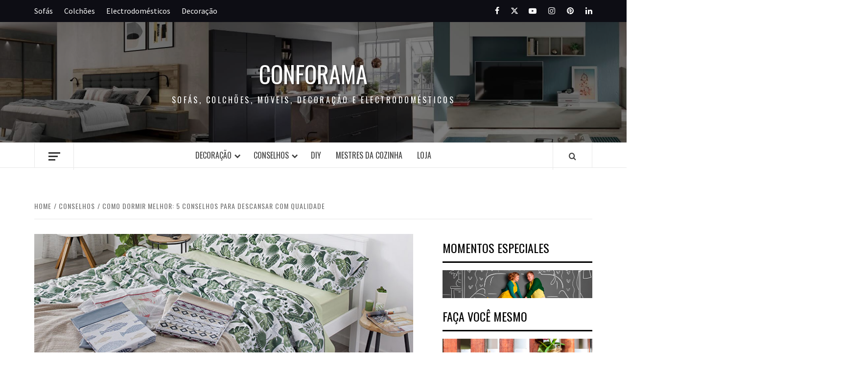

--- FILE ---
content_type: text/html; charset=UTF-8
request_url: https://www.conforama.pt/blog/como-dormir-melhor-conselhos-para-descansar/
body_size: 23494
content:
<!doctype html>
<html lang="pt-PT">

<head>
  <meta charset="UTF-8">
  <meta name="viewport" content="width=device-width, initial-scale=1">
  <link rel="profile" href="http://gmpg.org/xfn/11">

  <meta name='robots' content='index, follow, max-image-preview:large, max-snippet:-1, max-video-preview:-1' />
	<style>img:is([sizes="auto" i], [sizes^="auto," i]) { contain-intrinsic-size: 3000px 1500px }</style>
	
	<!-- This site is optimized with the Yoast SEO plugin v26.2 - https://yoast.com/wordpress/plugins/seo/ -->
	<title>Como dormir melhor: 5 conselhos para descansar com qualidade</title><link rel="stylesheet" href="https://fonts.googleapis.com/css?family=Open%20Sans%3A300%2C400%2C600%2C700%2C800%7CRaleway%3A100%2C200%2C300%2C400%2C500%2C600%2C700%2C800%2C900%7CDroid%20Serif%3A400%2C700%7COswald%3A300%2C400%2C700%7CSource%20Sans%20Pro%3A400%2C400i%2C700%2C700i&#038;subset=latin%2Clatin-ext&#038;display=swap" />
	<meta name="description" content="Celebramos o Dia Mundial do Sono com 5 conselhos sobre como dormir melhor para alcançar um bom descanso. Ponha-os em prática!" />
	<link rel="canonical" href="https://www.conforama.pt/blog/como-dormir-melhor-conselhos-para-descansar/" />
	<meta property="og:locale" content="pt_PT" />
	<meta property="og:type" content="article" />
	<meta property="og:title" content="Como dormir melhor: 5 conselhos para descansar com qualidade" />
	<meta property="og:description" content="Celebramos o Dia Mundial do Sono com 5 conselhos sobre como dormir melhor para alcançar um bom descanso. Ponha-os em prática!" />
	<meta property="og:url" content="https://www.conforama.pt/blog/como-dormir-melhor-conselhos-para-descansar/" />
	<meta property="og:site_name" content="Conforama" />
	<meta property="article:published_time" content="2020-03-13T07:00:16+00:00" />
	<meta property="article:modified_time" content="2023-08-04T10:49:01+00:00" />
	<meta property="og:image" content="https://www.conforama.pt/blog/wp-content/uploads/2020/03/como-dormir-bien-2.jpg" />
	<meta property="og:image:width" content="762" />
	<meta property="og:image:height" content="250" />
	<meta property="og:image:type" content="image/jpeg" />
	<meta name="author" content="Conforama" />
	<meta name="twitter:card" content="summary_large_image" />
	<meta name="twitter:label1" content="Escrito por" />
	<meta name="twitter:data1" content="Conforama" />
	<meta name="twitter:label2" content="Tempo estimado de leitura" />
	<meta name="twitter:data2" content="4 minutos" />
	<script type="application/ld+json" class="yoast-schema-graph">{"@context":"https://schema.org","@graph":[{"@type":"Article","@id":"https://www.conforama.pt/blog/como-dormir-melhor-conselhos-para-descansar/#article","isPartOf":{"@id":"https://www.conforama.pt/blog/como-dormir-melhor-conselhos-para-descansar/"},"author":{"name":"Conforama","@id":"https://www.conforama.pt/blog/#/schema/person/c61124c733a9b83b654dd90b65df3adf"},"headline":"Como dormir melhor: 5 conselhos para descansar com qualidade","datePublished":"2020-03-13T07:00:16+00:00","dateModified":"2023-08-04T10:49:01+00:00","mainEntityOfPage":{"@id":"https://www.conforama.pt/blog/como-dormir-melhor-conselhos-para-descansar/"},"wordCount":470,"publisher":{"@id":"https://www.conforama.pt/blog/#organization"},"image":{"@id":"https://www.conforama.pt/blog/como-dormir-melhor-conselhos-para-descansar/#primaryimage"},"thumbnailUrl":"https://www.conforama.pt/blog/wp-content/uploads/2020/03/como-dormir-bien-2.jpg","keywords":["Quarto"],"articleSection":["Casa","Conselhos"],"inLanguage":"pt-PT"},{"@type":"WebPage","@id":"https://www.conforama.pt/blog/como-dormir-melhor-conselhos-para-descansar/","url":"https://www.conforama.pt/blog/como-dormir-melhor-conselhos-para-descansar/","name":"Como dormir melhor: 5 conselhos para descansar com qualidade","isPartOf":{"@id":"https://www.conforama.pt/blog/#website"},"primaryImageOfPage":{"@id":"https://www.conforama.pt/blog/como-dormir-melhor-conselhos-para-descansar/#primaryimage"},"image":{"@id":"https://www.conforama.pt/blog/como-dormir-melhor-conselhos-para-descansar/#primaryimage"},"thumbnailUrl":"https://www.conforama.pt/blog/wp-content/uploads/2020/03/como-dormir-bien-2.jpg","datePublished":"2020-03-13T07:00:16+00:00","dateModified":"2023-08-04T10:49:01+00:00","description":"Celebramos o Dia Mundial do Sono com 5 conselhos sobre como dormir melhor para alcançar um bom descanso. Ponha-os em prática!","breadcrumb":{"@id":"https://www.conforama.pt/blog/como-dormir-melhor-conselhos-para-descansar/#breadcrumb"},"inLanguage":"pt-PT","potentialAction":[{"@type":"ReadAction","target":["https://www.conforama.pt/blog/como-dormir-melhor-conselhos-para-descansar/"]}]},{"@type":"ImageObject","inLanguage":"pt-PT","@id":"https://www.conforama.pt/blog/como-dormir-melhor-conselhos-para-descansar/#primaryimage","url":"https://www.conforama.pt/blog/wp-content/uploads/2020/03/como-dormir-bien-2.jpg","contentUrl":"https://www.conforama.pt/blog/wp-content/uploads/2020/03/como-dormir-bien-2.jpg","width":762,"height":250,"caption":"como dormir melhor"},{"@type":"BreadcrumbList","@id":"https://www.conforama.pt/blog/como-dormir-melhor-conselhos-para-descansar/#breadcrumb","itemListElement":[{"@type":"ListItem","position":1,"name":"Home","item":"https://www.conforama.pt/blog/"},{"@type":"ListItem","position":2,"name":"Conselhos","item":"https://www.conforama.pt/blog/conselhos/"},{"@type":"ListItem","position":3,"name":"Como dormir melhor: 5 conselhos para descansar com qualidade"}]},{"@type":"WebSite","@id":"https://www.conforama.pt/blog/#website","url":"https://www.conforama.pt/blog/","name":"Conforama","description":"Sofás, colchões, móveis, decoração e electrodomésticos","publisher":{"@id":"https://www.conforama.pt/blog/#organization"},"potentialAction":[{"@type":"SearchAction","target":{"@type":"EntryPoint","urlTemplate":"https://www.conforama.pt/blog/?s={search_term_string}"},"query-input":{"@type":"PropertyValueSpecification","valueRequired":true,"valueName":"search_term_string"}}],"inLanguage":"pt-PT"},{"@type":"Organization","@id":"https://www.conforama.pt/blog/#organization","name":"Conforama","url":"https://www.conforama.pt/blog/","logo":{"@type":"ImageObject","inLanguage":"pt-PT","@id":"https://www.conforama.pt/blog/#/schema/logo/image/","url":"https://www.conforama.pt/blog/wp-content/uploads/2017/10/logo_es.png","contentUrl":"https://www.conforama.pt/blog/wp-content/uploads/2017/10/logo_es.png","width":265,"height":72,"caption":"Conforama"},"image":{"@id":"https://www.conforama.pt/blog/#/schema/logo/image/"}},{"@type":"Person","@id":"https://www.conforama.pt/blog/#/schema/person/c61124c733a9b83b654dd90b65df3adf","name":"Conforama","image":{"@type":"ImageObject","inLanguage":"pt-PT","@id":"https://www.conforama.pt/blog/#/schema/person/image/","url":"https://secure.gravatar.com/avatar/1c82829c4e503bed5b2ab32b7dabd93244e6d254394dd790108c1dfbf56cc5e6?s=96&d=mm&r=g","contentUrl":"https://secure.gravatar.com/avatar/1c82829c4e503bed5b2ab32b7dabd93244e6d254394dd790108c1dfbf56cc5e6?s=96&d=mm&r=g","caption":"Conforama"}}]}</script>
	<!-- / Yoast SEO plugin. -->


<link rel='dns-prefetch' href='//www.conforama.pt' />
<link rel='dns-prefetch' href='//fonts.googleapis.com' />
<link href='https://fonts.gstatic.com' crossorigin rel='preconnect' />
<link rel="alternate" type="application/rss+xml" title="Conforama &raquo; Feed" href="https://www.conforama.pt/blog/feed/" />
<link rel="alternate" type="application/rss+xml" title="Conforama &raquo; Feed de comentários" href="https://www.conforama.pt/blog/comments/feed/" />
<link rel='stylesheet' id='blockspare-frontend-block-style-css-css' href='https://www.conforama.pt/blog/wp-content/plugins/blockspare/dist/style-blocks.css?ver=6.8.3' type='text/css' media='all' />
<link rel='stylesheet' id='latest-posts-block-fontawesome-front-css' href='https://www.conforama.pt/blog/wp-content/plugins/latest-posts-block-lite/src/assets/fontawesome/css/all.css?ver=1734019300' type='text/css' media='all' />
<link rel='stylesheet' id='latest-posts-block-frontend-block-style-css-css' href='https://www.conforama.pt/blog/wp-content/plugins/latest-posts-block-lite/dist/blocks.style.build.css?ver=6.8.3' type='text/css' media='all' />
<link rel='stylesheet' id='magic-content-box-blocks-fontawesome-front-css' href='https://www.conforama.pt/blog/wp-content/plugins/magic-content-box-lite/src/assets/fontawesome/css/all.css?ver=1734019327' type='text/css' media='all' />
<link rel='stylesheet' id='magic-content-box-frontend-block-style-css-css' href='https://www.conforama.pt/blog/wp-content/plugins/magic-content-box-lite/dist/blocks.style.build.css?ver=6.8.3' type='text/css' media='all' />
<style id='wp-emoji-styles-inline-css' type='text/css'>

	img.wp-smiley, img.emoji {
		display: inline !important;
		border: none !important;
		box-shadow: none !important;
		height: 1em !important;
		width: 1em !important;
		margin: 0 0.07em !important;
		vertical-align: -0.1em !important;
		background: none !important;
		padding: 0 !important;
	}
</style>
<link rel='stylesheet' id='wp-block-library-css' href='https://www.conforama.pt/blog/wp-includes/css/dist/block-library/style.min.css?ver=6.8.3' type='text/css' media='all' />
<style id='wp-block-library-theme-inline-css' type='text/css'>
.wp-block-audio :where(figcaption){color:#555;font-size:13px;text-align:center}.is-dark-theme .wp-block-audio :where(figcaption){color:#ffffffa6}.wp-block-audio{margin:0 0 1em}.wp-block-code{border:1px solid #ccc;border-radius:4px;font-family:Menlo,Consolas,monaco,monospace;padding:.8em 1em}.wp-block-embed :where(figcaption){color:#555;font-size:13px;text-align:center}.is-dark-theme .wp-block-embed :where(figcaption){color:#ffffffa6}.wp-block-embed{margin:0 0 1em}.blocks-gallery-caption{color:#555;font-size:13px;text-align:center}.is-dark-theme .blocks-gallery-caption{color:#ffffffa6}:root :where(.wp-block-image figcaption){color:#555;font-size:13px;text-align:center}.is-dark-theme :root :where(.wp-block-image figcaption){color:#ffffffa6}.wp-block-image{margin:0 0 1em}.wp-block-pullquote{border-bottom:4px solid;border-top:4px solid;color:currentColor;margin-bottom:1.75em}.wp-block-pullquote cite,.wp-block-pullquote footer,.wp-block-pullquote__citation{color:currentColor;font-size:.8125em;font-style:normal;text-transform:uppercase}.wp-block-quote{border-left:.25em solid;margin:0 0 1.75em;padding-left:1em}.wp-block-quote cite,.wp-block-quote footer{color:currentColor;font-size:.8125em;font-style:normal;position:relative}.wp-block-quote:where(.has-text-align-right){border-left:none;border-right:.25em solid;padding-left:0;padding-right:1em}.wp-block-quote:where(.has-text-align-center){border:none;padding-left:0}.wp-block-quote.is-large,.wp-block-quote.is-style-large,.wp-block-quote:where(.is-style-plain){border:none}.wp-block-search .wp-block-search__label{font-weight:700}.wp-block-search__button{border:1px solid #ccc;padding:.375em .625em}:where(.wp-block-group.has-background){padding:1.25em 2.375em}.wp-block-separator.has-css-opacity{opacity:.4}.wp-block-separator{border:none;border-bottom:2px solid;margin-left:auto;margin-right:auto}.wp-block-separator.has-alpha-channel-opacity{opacity:1}.wp-block-separator:not(.is-style-wide):not(.is-style-dots){width:100px}.wp-block-separator.has-background:not(.is-style-dots){border-bottom:none;height:1px}.wp-block-separator.has-background:not(.is-style-wide):not(.is-style-dots){height:2px}.wp-block-table{margin:0 0 1em}.wp-block-table td,.wp-block-table th{word-break:normal}.wp-block-table :where(figcaption){color:#555;font-size:13px;text-align:center}.is-dark-theme .wp-block-table :where(figcaption){color:#ffffffa6}.wp-block-video :where(figcaption){color:#555;font-size:13px;text-align:center}.is-dark-theme .wp-block-video :where(figcaption){color:#ffffffa6}.wp-block-video{margin:0 0 1em}:root :where(.wp-block-template-part.has-background){margin-bottom:0;margin-top:0;padding:1.25em 2.375em}
</style>
<link rel='stylesheet' id='fontawesome-css' href='https://www.conforama.pt/blog/wp-content/plugins/blockspare/assets/fontawesome/css/all.css?ver=6.8.3' type='text/css' media='all' />
<style id='safe-svg-svg-icon-style-inline-css' type='text/css'>
.safe-svg-cover{text-align:center}.safe-svg-cover .safe-svg-inside{display:inline-block;max-width:100%}.safe-svg-cover svg{fill:currentColor;height:100%;max-height:100%;max-width:100%;width:100%}

</style>
<style id='global-styles-inline-css' type='text/css'>
:root{--wp--preset--aspect-ratio--square: 1;--wp--preset--aspect-ratio--4-3: 4/3;--wp--preset--aspect-ratio--3-4: 3/4;--wp--preset--aspect-ratio--3-2: 3/2;--wp--preset--aspect-ratio--2-3: 2/3;--wp--preset--aspect-ratio--16-9: 16/9;--wp--preset--aspect-ratio--9-16: 9/16;--wp--preset--color--black: #000000;--wp--preset--color--cyan-bluish-gray: #abb8c3;--wp--preset--color--white: #ffffff;--wp--preset--color--pale-pink: #f78da7;--wp--preset--color--vivid-red: #cf2e2e;--wp--preset--color--luminous-vivid-orange: #ff6900;--wp--preset--color--luminous-vivid-amber: #fcb900;--wp--preset--color--light-green-cyan: #7bdcb5;--wp--preset--color--vivid-green-cyan: #00d084;--wp--preset--color--pale-cyan-blue: #8ed1fc;--wp--preset--color--vivid-cyan-blue: #0693e3;--wp--preset--color--vivid-purple: #9b51e0;--wp--preset--gradient--vivid-cyan-blue-to-vivid-purple: linear-gradient(135deg,rgba(6,147,227,1) 0%,rgb(155,81,224) 100%);--wp--preset--gradient--light-green-cyan-to-vivid-green-cyan: linear-gradient(135deg,rgb(122,220,180) 0%,rgb(0,208,130) 100%);--wp--preset--gradient--luminous-vivid-amber-to-luminous-vivid-orange: linear-gradient(135deg,rgba(252,185,0,1) 0%,rgba(255,105,0,1) 100%);--wp--preset--gradient--luminous-vivid-orange-to-vivid-red: linear-gradient(135deg,rgba(255,105,0,1) 0%,rgb(207,46,46) 100%);--wp--preset--gradient--very-light-gray-to-cyan-bluish-gray: linear-gradient(135deg,rgb(238,238,238) 0%,rgb(169,184,195) 100%);--wp--preset--gradient--cool-to-warm-spectrum: linear-gradient(135deg,rgb(74,234,220) 0%,rgb(151,120,209) 20%,rgb(207,42,186) 40%,rgb(238,44,130) 60%,rgb(251,105,98) 80%,rgb(254,248,76) 100%);--wp--preset--gradient--blush-light-purple: linear-gradient(135deg,rgb(255,206,236) 0%,rgb(152,150,240) 100%);--wp--preset--gradient--blush-bordeaux: linear-gradient(135deg,rgb(254,205,165) 0%,rgb(254,45,45) 50%,rgb(107,0,62) 100%);--wp--preset--gradient--luminous-dusk: linear-gradient(135deg,rgb(255,203,112) 0%,rgb(199,81,192) 50%,rgb(65,88,208) 100%);--wp--preset--gradient--pale-ocean: linear-gradient(135deg,rgb(255,245,203) 0%,rgb(182,227,212) 50%,rgb(51,167,181) 100%);--wp--preset--gradient--electric-grass: linear-gradient(135deg,rgb(202,248,128) 0%,rgb(113,206,126) 100%);--wp--preset--gradient--midnight: linear-gradient(135deg,rgb(2,3,129) 0%,rgb(40,116,252) 100%);--wp--preset--font-size--small: 13px;--wp--preset--font-size--medium: 20px;--wp--preset--font-size--large: 36px;--wp--preset--font-size--x-large: 42px;--wp--preset--spacing--20: 0.44rem;--wp--preset--spacing--30: 0.67rem;--wp--preset--spacing--40: 1rem;--wp--preset--spacing--50: 1.5rem;--wp--preset--spacing--60: 2.25rem;--wp--preset--spacing--70: 3.38rem;--wp--preset--spacing--80: 5.06rem;--wp--preset--shadow--natural: 6px 6px 9px rgba(0, 0, 0, 0.2);--wp--preset--shadow--deep: 12px 12px 50px rgba(0, 0, 0, 0.4);--wp--preset--shadow--sharp: 6px 6px 0px rgba(0, 0, 0, 0.2);--wp--preset--shadow--outlined: 6px 6px 0px -3px rgba(255, 255, 255, 1), 6px 6px rgba(0, 0, 0, 1);--wp--preset--shadow--crisp: 6px 6px 0px rgba(0, 0, 0, 1);}:root { --wp--style--global--content-size: 775px;--wp--style--global--wide-size: 1140px; }:where(body) { margin: 0; }.wp-site-blocks > .alignleft { float: left; margin-right: 2em; }.wp-site-blocks > .alignright { float: right; margin-left: 2em; }.wp-site-blocks > .aligncenter { justify-content: center; margin-left: auto; margin-right: auto; }:where(.wp-site-blocks) > * { margin-block-start: 24px; margin-block-end: 0; }:where(.wp-site-blocks) > :first-child { margin-block-start: 0; }:where(.wp-site-blocks) > :last-child { margin-block-end: 0; }:root { --wp--style--block-gap: 24px; }:root :where(.is-layout-flow) > :first-child{margin-block-start: 0;}:root :where(.is-layout-flow) > :last-child{margin-block-end: 0;}:root :where(.is-layout-flow) > *{margin-block-start: 24px;margin-block-end: 0;}:root :where(.is-layout-constrained) > :first-child{margin-block-start: 0;}:root :where(.is-layout-constrained) > :last-child{margin-block-end: 0;}:root :where(.is-layout-constrained) > *{margin-block-start: 24px;margin-block-end: 0;}:root :where(.is-layout-flex){gap: 24px;}:root :where(.is-layout-grid){gap: 24px;}.is-layout-flow > .alignleft{float: left;margin-inline-start: 0;margin-inline-end: 2em;}.is-layout-flow > .alignright{float: right;margin-inline-start: 2em;margin-inline-end: 0;}.is-layout-flow > .aligncenter{margin-left: auto !important;margin-right: auto !important;}.is-layout-constrained > .alignleft{float: left;margin-inline-start: 0;margin-inline-end: 2em;}.is-layout-constrained > .alignright{float: right;margin-inline-start: 2em;margin-inline-end: 0;}.is-layout-constrained > .aligncenter{margin-left: auto !important;margin-right: auto !important;}.is-layout-constrained > :where(:not(.alignleft):not(.alignright):not(.alignfull)){max-width: var(--wp--style--global--content-size);margin-left: auto !important;margin-right: auto !important;}.is-layout-constrained > .alignwide{max-width: var(--wp--style--global--wide-size);}body .is-layout-flex{display: flex;}.is-layout-flex{flex-wrap: wrap;align-items: center;}.is-layout-flex > :is(*, div){margin: 0;}body .is-layout-grid{display: grid;}.is-layout-grid > :is(*, div){margin: 0;}body{padding-top: 0px;padding-right: 0px;padding-bottom: 0px;padding-left: 0px;}a:where(:not(.wp-element-button)){text-decoration: none;}:root :where(.wp-element-button, .wp-block-button__link){background-color: #32373c;border-width: 0;color: #fff;font-family: inherit;font-size: inherit;line-height: inherit;padding: calc(0.667em + 2px) calc(1.333em + 2px);text-decoration: none;}.has-black-color{color: var(--wp--preset--color--black) !important;}.has-cyan-bluish-gray-color{color: var(--wp--preset--color--cyan-bluish-gray) !important;}.has-white-color{color: var(--wp--preset--color--white) !important;}.has-pale-pink-color{color: var(--wp--preset--color--pale-pink) !important;}.has-vivid-red-color{color: var(--wp--preset--color--vivid-red) !important;}.has-luminous-vivid-orange-color{color: var(--wp--preset--color--luminous-vivid-orange) !important;}.has-luminous-vivid-amber-color{color: var(--wp--preset--color--luminous-vivid-amber) !important;}.has-light-green-cyan-color{color: var(--wp--preset--color--light-green-cyan) !important;}.has-vivid-green-cyan-color{color: var(--wp--preset--color--vivid-green-cyan) !important;}.has-pale-cyan-blue-color{color: var(--wp--preset--color--pale-cyan-blue) !important;}.has-vivid-cyan-blue-color{color: var(--wp--preset--color--vivid-cyan-blue) !important;}.has-vivid-purple-color{color: var(--wp--preset--color--vivid-purple) !important;}.has-black-background-color{background-color: var(--wp--preset--color--black) !important;}.has-cyan-bluish-gray-background-color{background-color: var(--wp--preset--color--cyan-bluish-gray) !important;}.has-white-background-color{background-color: var(--wp--preset--color--white) !important;}.has-pale-pink-background-color{background-color: var(--wp--preset--color--pale-pink) !important;}.has-vivid-red-background-color{background-color: var(--wp--preset--color--vivid-red) !important;}.has-luminous-vivid-orange-background-color{background-color: var(--wp--preset--color--luminous-vivid-orange) !important;}.has-luminous-vivid-amber-background-color{background-color: var(--wp--preset--color--luminous-vivid-amber) !important;}.has-light-green-cyan-background-color{background-color: var(--wp--preset--color--light-green-cyan) !important;}.has-vivid-green-cyan-background-color{background-color: var(--wp--preset--color--vivid-green-cyan) !important;}.has-pale-cyan-blue-background-color{background-color: var(--wp--preset--color--pale-cyan-blue) !important;}.has-vivid-cyan-blue-background-color{background-color: var(--wp--preset--color--vivid-cyan-blue) !important;}.has-vivid-purple-background-color{background-color: var(--wp--preset--color--vivid-purple) !important;}.has-black-border-color{border-color: var(--wp--preset--color--black) !important;}.has-cyan-bluish-gray-border-color{border-color: var(--wp--preset--color--cyan-bluish-gray) !important;}.has-white-border-color{border-color: var(--wp--preset--color--white) !important;}.has-pale-pink-border-color{border-color: var(--wp--preset--color--pale-pink) !important;}.has-vivid-red-border-color{border-color: var(--wp--preset--color--vivid-red) !important;}.has-luminous-vivid-orange-border-color{border-color: var(--wp--preset--color--luminous-vivid-orange) !important;}.has-luminous-vivid-amber-border-color{border-color: var(--wp--preset--color--luminous-vivid-amber) !important;}.has-light-green-cyan-border-color{border-color: var(--wp--preset--color--light-green-cyan) !important;}.has-vivid-green-cyan-border-color{border-color: var(--wp--preset--color--vivid-green-cyan) !important;}.has-pale-cyan-blue-border-color{border-color: var(--wp--preset--color--pale-cyan-blue) !important;}.has-vivid-cyan-blue-border-color{border-color: var(--wp--preset--color--vivid-cyan-blue) !important;}.has-vivid-purple-border-color{border-color: var(--wp--preset--color--vivid-purple) !important;}.has-vivid-cyan-blue-to-vivid-purple-gradient-background{background: var(--wp--preset--gradient--vivid-cyan-blue-to-vivid-purple) !important;}.has-light-green-cyan-to-vivid-green-cyan-gradient-background{background: var(--wp--preset--gradient--light-green-cyan-to-vivid-green-cyan) !important;}.has-luminous-vivid-amber-to-luminous-vivid-orange-gradient-background{background: var(--wp--preset--gradient--luminous-vivid-amber-to-luminous-vivid-orange) !important;}.has-luminous-vivid-orange-to-vivid-red-gradient-background{background: var(--wp--preset--gradient--luminous-vivid-orange-to-vivid-red) !important;}.has-very-light-gray-to-cyan-bluish-gray-gradient-background{background: var(--wp--preset--gradient--very-light-gray-to-cyan-bluish-gray) !important;}.has-cool-to-warm-spectrum-gradient-background{background: var(--wp--preset--gradient--cool-to-warm-spectrum) !important;}.has-blush-light-purple-gradient-background{background: var(--wp--preset--gradient--blush-light-purple) !important;}.has-blush-bordeaux-gradient-background{background: var(--wp--preset--gradient--blush-bordeaux) !important;}.has-luminous-dusk-gradient-background{background: var(--wp--preset--gradient--luminous-dusk) !important;}.has-pale-ocean-gradient-background{background: var(--wp--preset--gradient--pale-ocean) !important;}.has-electric-grass-gradient-background{background: var(--wp--preset--gradient--electric-grass) !important;}.has-midnight-gradient-background{background: var(--wp--preset--gradient--midnight) !important;}.has-small-font-size{font-size: var(--wp--preset--font-size--small) !important;}.has-medium-font-size{font-size: var(--wp--preset--font-size--medium) !important;}.has-large-font-size{font-size: var(--wp--preset--font-size--large) !important;}.has-x-large-font-size{font-size: var(--wp--preset--font-size--x-large) !important;}
:root :where(.wp-block-pullquote){font-size: 1.5em;line-height: 1.6;}
</style>
<link rel='stylesheet' id='contact-form-7-css' href='https://www.conforama.pt/blog/wp-content/plugins/contact-form-7/includes/css/styles.css?ver=6.1.2' type='text/css' media='all' />
<link rel='stylesheet' id='essential-grid-plugin-settings-css' href='https://www.conforama.pt/blog/wp-content/plugins/essential-grid/public/assets/css/settings.css?ver=2.1.6.2.2' type='text/css' media='all' />



<link rel='stylesheet' id='custom_wp_front_css-css' href='https://www.conforama.pt/blog/wp-content/plugins/ic-cta/lib/css/ic-cta-front.css?ver=1.0.0' type='text/css' media='all' />
<link rel='stylesheet' id='toc-screen-css' href='https://www.conforama.pt/blog/wp-content/plugins/table-of-contents-plus/screen.min.css?ver=2411.1' type='text/css' media='all' />
<link rel='stylesheet' id='wp-live-chat-support-css' href='https://www.conforama.pt/blog/wp-content/plugins/wp-live-chat-support/public/css/wplc-plugin-public.css?ver=10.0.17' type='text/css' media='all' />
<link rel='stylesheet' id='aft-icons-css' href='https://www.conforama.pt/blog/wp-content/themes/elegant-magazine/assets/icons/style.css?ver=6.8.3' type='text/css' media='all' />
<link rel='stylesheet' id='bootstrap-css' href='https://www.conforama.pt/blog/wp-content/themes/elegant-magazine/assets/bootstrap/css/bootstrap.min.css?ver=6.8.3' type='text/css' media='all' />
<link rel='stylesheet' id='slick-css' href='https://www.conforama.pt/blog/wp-content/plugins/blockspare/assets/slick/css/slick.css?ver=6.8.3' type='text/css' media='all' />
<link rel='stylesheet' id='sidr-css' href='https://www.conforama.pt/blog/wp-content/themes/elegant-magazine/assets/sidr/css/jquery.sidr.dark.css?ver=6.8.3' type='text/css' media='all' />

<link rel='stylesheet' id='elegant-magazine-style-css' href='https://www.conforama.pt/blog/wp-content/themes/elegant-magazine/style.css?ver=6.8.3' type='text/css' media='all' />
<style id='elegant-magazine-style-inline-css' type='text/css'>


                .top-masthead {
        background: #0d0d14;
        }
        .top-masthead-overlay{
        background: rgba(13,13,20,0.75);
        }
        
                .top-masthead, .top-masthead a {
        color: #ffffff;

        }

    
        .elementor-template-full-width .elementor-section.elementor-section-full_width > .elementor-container,
        .elementor-template-full-width .elementor-section.elementor-section-boxed > .elementor-container{
            max-width: 1570px;
        }
        
</style>
<script type="text/javascript" src="https://www.conforama.pt/blog/wp-includes/js/jquery/jquery.min.js?ver=3.7.1" id="jquery-core-js"></script>
<script type="text/javascript" src="https://www.conforama.pt/blog/wp-includes/js/jquery/jquery-migrate.min.js?ver=3.4.1" id="jquery-migrate-js"></script>
<script type="text/javascript" src="https://www.conforama.pt/blog/wp-content/plugins/blockspare/assets/js/countup/waypoints.min.js?ver=6.8.3" id="waypoint-js"></script>
<script type="text/javascript" src="https://www.conforama.pt/blog/wp-content/plugins/blockspare/assets/js/countup/jquery.counterup.min.js?ver=1" id="countup-js"></script>
<link rel="https://api.w.org/" href="https://www.conforama.pt/blog/wp-json/" /><link rel="alternate" title="JSON" type="application/json" href="https://www.conforama.pt/blog/wp-json/wp/v2/posts/22247" /><link rel="EditURI" type="application/rsd+xml" title="RSD" href="https://www.conforama.pt/blog/xmlrpc.php?rsd" />
<meta name="generator" content="WordPress 6.8.3" />
<link rel='shortlink' href='https://www.conforama.pt/blog/?p=22247' />
<link rel="alternate" title="oEmbed (JSON)" type="application/json+oembed" href="https://www.conforama.pt/blog/wp-json/oembed/1.0/embed?url=https%3A%2F%2Fwww.conforama.pt%2Fblog%2Fcomo-dormir-melhor-conselhos-para-descansar%2F" />
<link rel="alternate" title="oEmbed (XML)" type="text/xml+oembed" href="https://www.conforama.pt/blog/wp-json/oembed/1.0/embed?url=https%3A%2F%2Fwww.conforama.pt%2Fblog%2Fcomo-dormir-melhor-conselhos-para-descansar%2F&#038;format=xml" />
		<script type="text/javascript" async defer data-pin-color=""  data-pin-hover="false"
			src="https://www.conforama.pt/blog/wp-content/plugins/pinterest-pin-it-button-on-image-hover-and-post/js/pinit.js">
			</script>
				<script type="text/javascript" async defer data-pin-color=""  data-pin-hover="true"
			src="https://www.conforama.pt/blog/wp-content/plugins/pinterest-pin-it-button-on-image-hover-and-post/js/pinit.js"></script>
		

<!-- This site is optimized with the Schema plugin v1.7.9.6 - https://schema.press -->
<script type="application/ld+json">{"@context":"https:\/\/schema.org\/","@type":"BlogPosting","mainEntityOfPage":{"@type":"WebPage","@id":"https:\/\/www.conforama.pt\/blog\/como-dormir-melhor-conselhos-para-descansar\/"},"url":"https:\/\/www.conforama.pt\/blog\/como-dormir-melhor-conselhos-para-descansar\/","headline":"Como dormir melhor: 5 conselhos para descansar com qualidade","datePublished":"2020-03-13T08:00:16+01:00","dateModified":"2023-08-04T12:49:01+02:00","publisher":{"@type":"Organization","@id":"https:\/\/www.conforama.pt\/blog\/#organization","name":"Blog Conforama","logo":{"@type":"ImageObject","url":"https:\/\/www.conforama.pt\/blog\/wp-content\/uploads\/2017\/10\/logo_es.png","width":600,"height":60}},"image":{"@type":"ImageObject","url":"https:\/\/www.conforama.pt\/blog\/wp-content\/uploads\/2020\/03\/como-dormir-bien-2.jpg","width":762,"height":250},"articleSection":"Casa","keywords":"Quarto","description":"Existem muitos aspetos do nosso dia-a-dia que podem interferir negativamente com o seu sono, tornando o descanso insuficiente, como as preocupações, o excesso de trabalho e o stress. Mas não se preocupe! Hoje, no dia Mundial do Sono, vamos partilhar 5 conselhos para que descobrir como dormir melhor. Torne","author":{"@type":"Person","name":"Conforama","url":"https:\/\/www.conforama.pt\/blog\/author\/marketing\/","image":{"@type":"ImageObject","url":"https:\/\/secure.gravatar.com\/avatar\/1c82829c4e503bed5b2ab32b7dabd93244e6d254394dd790108c1dfbf56cc5e6?s=96&d=mm&r=g","height":96,"width":96}}}</script>

<meta name="generator" content="Powered by WPBakery Page Builder - drag and drop page builder for WordPress."/>
<style type="text/css">.broken_link, a.broken_link {
	text-decoration: line-through;
}</style>        <style type="text/css">
                        .site-title a,
            .site-description {
                color: #ffffff;
            }

                    </style>
        

<!-- This site is optimized with the Schema plugin v1.7.9.6 - https://schema.press -->
<script type="application/ld+json">{
    "@context": "http://schema.org",
    "@type": "BreadcrumbList",
    "itemListElement": [
        {
            "@type": "ListItem",
            "position": 1,
            "item": {
                "@id": "https://www.conforama.pt/blog",
                "name": "Home"
            }
        },
        {
            "@type": "ListItem",
            "position": 2,
            "item": {
                "@id": "https://www.conforama.pt/blog/como-dormir-melhor-conselhos-para-descansar/",
                "name": "Como dormir melhor: 5 conselhos para descansar com qualidade",
                "image": "https://www.conforama.pt/blog/wp-content/uploads/2020/03/como-dormir-bien-2.jpg"
            }
        }
    ]
}</script>

<noscript><style> .wpb_animate_when_almost_visible { opacity: 1; }</style></noscript></head>

<body class="wp-singular post-template-default single single-post postid-22247 single-format-standard wp-embed-responsive wp-theme-elegant-magazine align-content-left disable-default-home-content wpb-js-composer js-comp-ver-6.6.0 vc_responsive">

  
      <div id="af-preloader">
      <div class="af-loader">
        <div class="loader-circle"></div>
      </div>
    </div>
  
  <div id="page" class="site">
    <a class="skip-link screen-reader-text" href="#content">Skip to content</a>
          <div class="top-masthead ">
        <div class="container">
          <div class="row">
                          <div class="col-xs-12 col-sm-12 col-md-8 device-center">
                
                <div class="top-navigation"><ul id="top-menu" class="menu"><li id="menu-item-33265" class="menu-item menu-item-type-custom menu-item-object-custom menu-item-33265"><a href="https://www.conforama.pt/sofas/sofas">Sofás</a></li>
<li id="menu-item-33266" class="menu-item menu-item-type-custom menu-item-object-custom menu-item-33266"><a href="https://www.conforama.pt/descanso/colchoes">Colchões</a></li>
<li id="menu-item-33290" class="menu-item menu-item-type-custom menu-item-object-custom menu-item-33290"><a href="https://www.conforama.pt/eletrodomesticos">Electrodomésticos</a></li>
<li id="menu-item-33289" class="menu-item menu-item-type-custom menu-item-object-custom menu-item-33289"><a href="https://www.conforama.pt/decoracao">Decoração</a></li>
</ul></div>              </div>
                                      <div class="col-xs-12 col-sm-12 col-md-4 pull-right">
                <div class="social-navigation"><ul id="social-menu" class="menu"><li id="menu-item-33230" class="menu-item menu-item-type-custom menu-item-object-custom menu-item-33230"><a href="https://www.facebook.com/ConforamaPortugal1/"><span class="screen-reader-text">Facebook</span></a></li>
<li id="menu-item-33231" class="menu-item menu-item-type-custom menu-item-object-custom menu-item-33231"><a href="https://twitter.com/confo_pt"><span class="screen-reader-text">Twitter</span></a></li>
<li id="menu-item-33242" class="menu-item menu-item-type-custom menu-item-object-custom menu-item-33242"><a href="https://www.youtube.com/channel/UCFnZZ235MWPl0XRw6qm4Quw"><span class="screen-reader-text">Youtube</span></a></li>
<li id="menu-item-33244" class="menu-item menu-item-type-custom menu-item-object-custom menu-item-33244"><a href="https://www.instagram.com/conforama_pt/"><span class="screen-reader-text">Instagram</span></a></li>
<li id="menu-item-33243" class="menu-item menu-item-type-custom menu-item-object-custom menu-item-33243"><a href="https://www.pinterest.com/conforamaportugal/"><span class="screen-reader-text">Pinterest</span></a></li>
<li id="menu-item-56" class="menu-item menu-item-type-custom menu-item-object-custom menu-item-56"><a href="https://es.linkedin.com/company/conforama"><span class="screen-reader-text">LinkedIn</span></a></li>
</ul></div>              </div>
                      </div>
        </div>
      </div> <!--    Topbar Ends-->
        <header id="masthead" class="site-header">
            <div class="masthead-banner data-bg" data-background="https://www.conforama.pt/blog/wp-content/uploads/2022/07/cropped-blog-header-normal-50.jpg">
        <div class="container">
          <div class="row">
            <div class="col-md-12">
              <div class="site-branding">
                                  <p class="site-title font-family-1">
                    <a href="https://www.conforama.pt/blog/" rel="home">Conforama</a>
                  </p>
                
                                  <p class="site-description">Sofás, colchões, móveis, decoração e electrodomésticos</p>
                              </div>
            </div>
          </div>
        </div>
      </div>
      <nav id="site-navigation" class="main-navigation">
        <div class="container">
          <div class="row">
            <div class="col-md-12">
              <div class="navigation-container">
                                  <span class="offcanvas">
                    <a href="#offcanvasCollapse" class="offcanvas-nav" aria-label="Off Canvas">
                      <div class="offcanvas-menu">
                        <span class="mbtn-top"></span>
                        <span class="mbtn-mid"></span>
                        <span class="mbtn-bot"></span>
                      </div>
                    </a>
                  </span>
                                <span class="af-search-click icon-search">
                  <a href="#" aria-label="Search"><i class="fa fa-search"></i></a>
                </span>
                <button class="toggle-menu" aria-controls="primary-menu">
                  <span class="screen-reader-text">Primary Menu</span>
                  <i class="ham"></i>
                </button>
                <div class="menu main-menu"><ul id="primary-menu" class="menu"><li id="menu-item-12462" class="menu-item menu-item-type-taxonomy menu-item-object-category menu-item-has-children menu-item-12462"><a href="https://www.conforama.pt/blog/casa-decoracao/">Decoração</a>
<ul class="sub-menu">
	<li id="menu-item-33103" class="menu-item menu-item-type-taxonomy menu-item-object-category menu-item-33103"><a href="https://www.conforama.pt/blog/casa-decoracao/decoracao-de-banho/">Decoração de banho</a></li>
	<li id="menu-item-22394" class="menu-item menu-item-type-taxonomy menu-item-object-category menu-item-22394"><a href="https://www.conforama.pt/blog/casa-decoracao/decoracao-cozinha/">Decoração de cozinha</a></li>
	<li id="menu-item-22396" class="menu-item menu-item-type-taxonomy menu-item-object-category menu-item-22396"><a href="https://www.conforama.pt/blog/casa-decoracao/decoracao-quarto/">Decoração de quarto</a></li>
	<li id="menu-item-22398" class="menu-item menu-item-type-taxonomy menu-item-object-category menu-item-22398"><a href="https://www.conforama.pt/blog/casa-decoracao/decoracao-sala/">Decoração de sala</a></li>
	<li id="menu-item-22395" class="menu-item menu-item-type-taxonomy menu-item-object-category menu-item-22395"><a href="https://www.conforama.pt/blog/casa-decoracao/decoracao-jardim/">Decoração de jardim</a></li>
	<li id="menu-item-33104" class="menu-item menu-item-type-taxonomy menu-item-object-category menu-item-33104"><a href="https://www.conforama.pt/blog/casa-decoracao/decoracao-de-escritorio/">Decoração de escritório</a></li>
</ul>
</li>
<li id="menu-item-33018" class="menu-item menu-item-type-taxonomy menu-item-object-category current-post-ancestor current-menu-parent current-post-parent menu-item-has-children menu-item-33018"><a href="https://www.conforama.pt/blog/conselhos/">Conselhos</a>
<ul class="sub-menu">
	<li id="menu-item-33019" class="menu-item menu-item-type-taxonomy menu-item-object-category current-post-ancestor current-menu-parent current-post-parent menu-item-33019"><a href="https://www.conforama.pt/blog/conselhos/casa/">Casa</a></li>
	<li id="menu-item-33020" class="menu-item menu-item-type-taxonomy menu-item-object-category menu-item-33020"><a href="https://www.conforama.pt/blog/conselhos/casa-sustentavel/">Casa sustentável</a></li>
	<li id="menu-item-33021" class="menu-item menu-item-type-taxonomy menu-item-object-category menu-item-33021"><a href="https://www.conforama.pt/blog/conselhos/poupanca/">Poupança</a></li>
	<li id="menu-item-33022" class="menu-item menu-item-type-taxonomy menu-item-object-category menu-item-33022"><a href="https://www.conforama.pt/blog/conselhos/reformas/">Reformas</a></li>
	<li id="menu-item-33023" class="menu-item menu-item-type-taxonomy menu-item-object-category menu-item-33023"><a href="https://www.conforama.pt/blog/conselhos/reparacoes/">Reparações</a></li>
	<li id="menu-item-33024" class="menu-item menu-item-type-taxonomy menu-item-object-category menu-item-33024"><a href="https://www.conforama.pt/blog/conselhos/tecnologia/">Tecnologia</a></li>
</ul>
</li>
<li id="menu-item-32912" class="menu-item menu-item-type-taxonomy menu-item-object-category menu-item-32912"><a href="https://www.conforama.pt/blog/diy/">DIY</a></li>
<li id="menu-item-32913" class="menu-item menu-item-type-taxonomy menu-item-object-category menu-item-32913"><a href="https://www.conforama.pt/blog/ideias-cozinha/">Mestres da cozinha</a></li>
<li id="menu-item-29454" class="menu-item menu-item-type-custom menu-item-object-custom menu-item-29454"><a href="https://www.conforama.pt/">Loja</a></li>
</ul></div>              </div>
            </div>
          </div>
        </div>
      </nav>
    </header>

    <div id="af-search-wrap">
      <div class="af-search-box table-block">
        <div class="table-block-child v-center text-center">
          <form role="search" method="get" class="search-form" action="https://www.conforama.pt/blog/">
				<label>
					<span class="screen-reader-text">Pesquisar por:</span>
					<input type="search" class="search-field" placeholder="Pesquisar &hellip;" value="" name="s" />
				</label>
				<input type="submit" class="search-submit" value="Pesquisar" />
			</form>        </div>
      </div>
      <div class="af-search-close af-search-click">
        <span></span>
        <span></span>
      </div>
    </div>

        <div id="content" class="site-content">
      

        <div class="em-breadcrumbs font-family-1">
            <div class="container">
                <div class="row">
                    <div class="col-sm-12">
                        <div role="navigation" aria-label="Breadcrumbs" class="breadcrumb-trail breadcrumbs" itemprop="breadcrumb"><ul class="trail-items" itemscope itemtype="http://schema.org/BreadcrumbList"><meta name="numberOfItems" content="3" /><meta name="itemListOrder" content="Ascending" /><li itemprop="itemListElement" itemscope itemtype="http://schema.org/ListItem" class="trail-item trail-begin"><a href="https://www.conforama.pt/blog/" rel="home" itemprop="item"><span itemprop="name">Home</span></a><meta itemprop="position" content="1" /></li><li itemprop="itemListElement" itemscope itemtype="http://schema.org/ListItem" class="trail-item"><a href="https://www.conforama.pt/blog/conselhos/" itemprop="item"><span itemprop="name">Conselhos</span></a><meta itemprop="position" content="2" /></li><li itemprop="itemListElement" itemscope itemtype="http://schema.org/ListItem" class="trail-item trail-end"><a href="https://www.conforama.pt/blog/como-dormir-melhor-conselhos-para-descansar/" itemprop="item"><span itemprop="name">Como dormir melhor: 5 conselhos para descansar com qualidade</span></a><meta itemprop="position" content="3" /></li></ul></div>                    </div>
                </div>
            </div>
        </div>


   
    <div id="primary" class="content-area">
        <main id="main" class="site-main">

                            <article id="post-22247" class="post-22247 post type-post status-publish format-standard has-post-thumbnail placeholder-for-hentry category-casa category-conselhos tag-quarto">
                    <header class="entry-header">
                    <div class="post-thumbnail full-width-image">
                    <img width="762" height="250" src="https://www.conforama.pt/blog/wp-content/uploads/2020/03/como-dormir-bien-2.jpg" class="attachment-elegant-magazine-featured size-elegant-magazine-featured wp-post-image" alt="como dormir melhor" decoding="async" fetchpriority="high" srcset="https://www.conforama.pt/blog/wp-content/uploads/2020/03/como-dormir-bien-2.jpg 762w, https://www.conforama.pt/blog/wp-content/uploads/2020/03/como-dormir-bien-2-300x98.jpg 300w, https://www.conforama.pt/blog/wp-content/uploads/2020/03/como-dormir-bien-2-320x105.jpg 320w" sizes="(max-width: 762px) 100vw, 762px" />                </div>
            
            <div class="header-details-wrapper">
        <div class="entry-header-details">
                                        <div class="figure-categories figure-categories-bg">
                                        <span class="cat-links"> <a href="https://www.conforama.pt/blog/conselhos/casa/" rel="category tag">Casa</a>&nbsp<a href="https://www.conforama.pt/blog/conselhos/" rel="category tag">Conselhos</a></span>                </div>
                        <h1 class="entry-title">Como dormir melhor: 5 conselhos para descansar com qualidade</h1>                                        <div class="post-item-metadata entry-meta">
                            <span class="item-metadata posts-author">
            <span class="">By</span>
                           <a href="https://www.conforama.pt/blog/author/marketing/">
                    Conforama                </a>
               </span>
        <span class="">/</span>
        <span class="item-metadata posts-date">
            13 Março, 2020        </span>
                        </div>
                    </div>
    </div>
</header><!-- .entry-header -->





                    <div class="entry-content-wrap">
                                        <div class="entry-content">
                <div id="toc_container" class="toc_white no_bullets"><ul class="toc_list"><li><ul><li></li><li></li><li></li><li></li><li></li></ul></li></ul></div>
<p>Existem muitos aspetos do nosso dia-a-dia que podem interferir negativamente com o seu sono, tornando o descanso insuficiente, como as preocupações, o excesso de trabalho e o stress. Mas não se preocupe! Hoje, <strong>no dia Mundial do Sono, vamos partilhar 5 conselhos</strong> para que descobrir como dormir melhor.</p>
<figure id="attachment_22222" aria-describedby="caption-attachment-22222" style="width: 1000px" class="wp-caption aligncenter"><img decoding="async" class="wp-image-22222 size-full" title="Torne o seu quarto num lugar mais aconchegante mantendo-o arejado." src="https://www.conforama.pt/blog/wp-content/uploads/2020/03/como-dormir-bien.jpg" alt="como dormir melhor" width="1000" height="600" srcset="https://www.conforama.pt/blog/wp-content/uploads/2020/03/como-dormir-bien.jpg 1000w, https://www.conforama.pt/blog/wp-content/uploads/2020/03/como-dormir-bien-300x180.jpg 300w, https://www.conforama.pt/blog/wp-content/uploads/2020/03/como-dormir-bien-768x461.jpg 768w, https://www.conforama.pt/blog/wp-content/uploads/2020/03/como-dormir-bien-320x192.jpg 320w" sizes="(max-width: 1000px) 100vw, 1000px" /><figcaption id="caption-attachment-22222" class="wp-caption-text">Torne o seu quarto num lugar mais aconchegante mantendo-o arejado.</figcaption></figure>
<h2><span id="5_conselhos_para_descobrir_como_dormirmelhor">5 conselhos para descobrir como dormir melhor</span></h2>
<h3><span id="1_A_casa_dever_ser_um_local_de_relaxamento">1. A casa dever ser um local de relaxamento</span></h3>
<p>Depois de entrar na sua casa,<strong> evite pensar no trabalho</strong>, não atenda chamadas nem responda a e-mails pelo menos duas horas antes de dormir.</p>
<p>Para que o sono se inicie, a sua mente deve estar liberta, relaxada, e este tipo de preocupações não ajudam. Portanto, é importante cuidar da mente para que no dia seguinte ela esteja descansada, motivada e preparada para começar um novo dia.</p>
<p style="text-align: center;">		<div class="ic_cta_wrapper">
			<div class="ic_cta_banner">
		    <a 
					href="https://www.conforama.pt/descanso" 
					onclick="ic_cta_track_click_32576()" 
					class="ic-cta ic-cta-generic" 
					title="CONFORAMA - PT - Os melhores colchones para um descanso de sonho" 
																target="_blank"
									>
		      <img decoding="async" src="https://www.conforama.pt/blog/wp-content/uploads/2022/05/OFERTAFLASHCOLCHONES_PT-100.jpg" alt="CONFORAMA - PT - Os melhores colchones para um descanso de sonho">
		    </a>
				<script>
					window.onload = function(e) {
						ga('send', 'event', {
							eventCategory: 'CONFORAMA - PT - Os melhores colchones para um descanso de sonho',
							eventAction: 'view',
							eventLabel: 'https://www.conforama.pt/blog/como-dormir-melhor-conselhos-para-descansar/?utm_source=facebook&utm_medium=cpc&utm_campaign=202003_diamundial',
							nonInteraction: true
						});
					}

					function ic_cta_track_click_32576() {
						ga('send', 'event', {
							eventCategory: 'CONFORAMA - PT - Os melhores colchones para um descanso de sonho',
							eventAction: 'click',
							eventLabel: 'https://www.conforama.pt/blog/como-dormir-melhor-conselhos-para-descansar/?utm_source=facebook&utm_medium=cpc&utm_campaign=202003_diamundial'
						});
					}
				</script>
			</div>
					</div>
<h3><span id="2_Se_quer_dormir_bem_evite_as_distracoes">2. Se quer dormir bem, evite as distrações</span></h3>
<p>Existem muitos <strong>remédios que ajudam a relaxar</strong> e a desconectar-se dos assuntos que causam preocupações. Siga esta receita!</p>
<ul>
<li>Ler livros</li>
<li>Conversar com a sua cara-metade ou um amigo</li>
<li>Brincar com os seus filhos pequenos</li>
</ul>
<p>São exemplos de atividades que criam momentos de felicidade e combatem os maus pensamentos.</p>
<h3><span id="3_Faca_alongamentos_ante_de_ir_dormir">3. Faça alongamentos ante de ir dormir</span></h3>
<p>Se sofre de dores nas costas e no pescoço, <strong>é aconselhável alongar para relaxar o corpo</strong>. Além disso, se costuma acordar com dores nas costas ou no pescoço, talvez seja bom verificar o estado do seu <a target="_blank" href="https://www.conforama.pt/descanso/colchoes" rel="noopener" title="Colchões em Conforama">colchão</a> e almofada.</p>
<h3><span id="4_Relaxe_atraves_dos_sentidos">4. Relaxe através dos sentidos</span></h3>
<p>Existem remédios naturais e óleos essenciais com propriedades que ajudam a alcançar um estado de relaxamento absoluto.</p>
<ul>
<li><strong>Óleo de lavanda ou árvore do chá</strong>: estimule o seu olfato ao deitar algumas gotas nos lençóis.</li>
<li><strong>Lavanda</strong>: aplique óleos corporais com aroma de lavanda depois de um banho quente, para acalmar os músculos.</li>
<li><strong>Melatonina ou Valeriana</strong>: remédios naturais que ajudam o seu corpo aceitar o somo.</li>
<li><strong>Mel, nozes ou laticínios</strong>: estes alimentos ricos em triptofano ajudam a dormir melhor.</li>
</ul>
<h3><span id="5_Siga_uma_rotina_antes_de_ir_dormir">5. Siga uma rotina antes de ir dormir</span></h3>
<p>Para que a sua mente se aperceba que chegou o momento de dormir e relaxe pouco a pouco, é <strong>importante seguir uma rotina</strong>. Desta maneira, é possível acalmar o corpo e atingir um maior estado de relaxamento antes de se deitar.</p>
<figure id="attachment_22224" aria-describedby="caption-attachment-22224" style="width: 1000px" class="wp-caption aligncenter"><img decoding="async" class="wp-image-22224 size-full" title="Rotinas como praticar desporto, beber água e evitar dormir durante o dia ajudam a conseguir um sono melhor." src="https://www.conforama.pt/blog/wp-content/uploads/2020/03/como-dormir-bien-1.jpg" alt="como dormir melhor" width="1000" height="600" srcset="https://www.conforama.pt/blog/wp-content/uploads/2020/03/como-dormir-bien-1.jpg 1000w, https://www.conforama.pt/blog/wp-content/uploads/2020/03/como-dormir-bien-1-300x180.jpg 300w, https://www.conforama.pt/blog/wp-content/uploads/2020/03/como-dormir-bien-1-768x461.jpg 768w, https://www.conforama.pt/blog/wp-content/uploads/2020/03/como-dormir-bien-1-320x192.jpg 320w" sizes="(max-width: 1000px) 100vw, 1000px" /><figcaption id="caption-attachment-22224" class="wp-caption-text">Rotinas como praticar desporto, beber água e evitar dormir durante o dia ajudam a conseguir um sono melhor.</figcaption></figure>
<p>Cada pessoa deve criar a sua rotina ideal e seguir estes conselhos. Desta maneira, vai começar a adormecer como sempre quis e evitará as insónias ocasionais.</p>
<p style="text-align: center;">Complemente os nossos conselhos sobre dormir com esta infografia especial!</p>
<p><img loading="lazy" decoding="async" class="aligncenter wp-image-22249 size-full" src="https://www.conforama.pt/blog/wp-content/uploads/2020/03/diasueno-600x900-pt.jpg" alt="como dormir melhor" width="600" height="900" srcset="https://www.conforama.pt/blog/wp-content/uploads/2020/03/diasueno-600x900-pt.jpg 600w, https://www.conforama.pt/blog/wp-content/uploads/2020/03/diasueno-600x900-pt-200x300.jpg 200w, https://www.conforama.pt/blog/wp-content/uploads/2020/03/diasueno-600x900-pt-512x768.jpg 512w, https://www.conforama.pt/blog/wp-content/uploads/2020/03/diasueno-600x900-pt-384x576.jpg 384w, https://www.conforama.pt/blog/wp-content/uploads/2020/03/diasueno-600x900-pt-160x240.jpg 160w" sizes="auto, (max-width: 600px) 100vw, 600px" /></p>
<p style="text-align: center;">		<div class="ic_cta_wrapper">
			<div class="ic_cta_banner">
		    <a 
					href="https://www.conforama.pt/sem-iva" 
					onclick="ic_cta_track_click_22285()" 
					class="ic-cta ic-cta-generic" 
					title="CFR - PT - Post - Colchones" 
																target="_blank"
									>
		      <img decoding="async" src="https://www.conforama.pt/blog/wp-content/uploads/2022/12/hero-desktop-pt.jpg" alt="CFR - PT - Post - Colchones">
		    </a>
				<script>
					window.onload = function(e) {
						ga('send', 'event', {
							eventCategory: 'CFR - PT - Post - Colchones',
							eventAction: 'view',
							eventLabel: 'https://www.conforama.pt/blog/como-dormir-melhor-conselhos-para-descansar/?utm_source=facebook&utm_medium=cpc&utm_campaign=202003_diamundial',
							nonInteraction: true
						});
					}

					function ic_cta_track_click_22285() {
						ga('send', 'event', {
							eventCategory: 'CFR - PT - Post - Colchones',
							eventAction: 'click',
							eventLabel: 'https://www.conforama.pt/blog/como-dormir-melhor-conselhos-para-descansar/?utm_source=facebook&utm_medium=cpc&utm_campaign=202003_diamundial'
						});
					}
				</script>
			</div>
					</div>
                                    <div class="post-item-metadata entry-meta">
                        <span class="tags-links">Tags: <a href="https://www.conforama.pt/blog/tag/quarto/" rel="tag">Quarto</a></span>                    </div>
                                            </div><!-- .entry-content -->
            <footer class="entry-footer">
                            </footer>


    

<div class="em-reated-posts clearfix">
            <h2 class="related-title">
            You may also like        </h2>
        <ul>
                    <li>
                <h3 class="article-title"><a href="https://www.conforama.pt/blog/a-minha-placa-de-inducao-ficou-marcada-como-posso-repara-la/" rel="bookmark">A minha placa de indução ficou marcada, como posso repará-la?</a>
            </h3>                <div class="grid-item-metadata">
                            <span class="item-metadata posts-author">
            <span class="">By</span>
                           <a href="https://www.conforama.pt/blog/author/marketing/">
                    Conforama                </a>
               </span>
        <span class="">/</span>
        <span class="item-metadata posts-date">
            26 Novembro, 2022        </span>
                        </div>
            </li>
                    <li>
                <h3 class="article-title"><a href="https://www.conforama.pt/blog/que-tamanhos-de-colchoes-existem-finalmente-esclarecemos-as-suas-duvidas/" rel="bookmark">Que tamanhos de colchões existem? Finalmente esclarecemos as suas dúvidas</a>
            </h3>                <div class="grid-item-metadata">
                            <span class="item-metadata posts-author">
            <span class="">By</span>
                           <a href="https://www.conforama.pt/blog/author/marketing/">
                    Conforama                </a>
               </span>
        <span class="">/</span>
        <span class="item-metadata posts-date">
            29 Outubro, 2022        </span>
                        </div>
            </li>
                    <li>
                <h3 class="article-title"><a href="https://www.conforama.pt/blog/este-e-o-tamanho-ideal-de-televisao-para-ver-filmes-e-series/" rel="bookmark">Este é o tamanho ideal de televisão para ver filmes e séries</a>
            </h3>                <div class="grid-item-metadata">
                            <span class="item-metadata posts-author">
            <span class="">By</span>
                           <a href="https://www.conforama.pt/blog/author/marketing/">
                    Conforama                </a>
               </span>
        <span class="">/</span>
        <span class="item-metadata posts-date">
            30 Setembro, 2022        </span>
                        </div>
            </li>
                    <li>
                <h3 class="article-title"><a href="https://www.conforama.pt/blog/cria-o-teu-escritorio-verde-ecologico-com-estes-5-simples-passos/" rel="bookmark">Cria o teu escritório verde ecológico com estes 5 simples passos</a>
            </h3>                <div class="grid-item-metadata">
                            <span class="item-metadata posts-author">
            <span class="">By</span>
                           <a href="https://www.conforama.pt/blog/author/marketing/">
                    Conforama                </a>
               </span>
        <span class="">/</span>
        <span class="item-metadata posts-date">
            8 Setembro, 2022        </span>
                        </div>
            </li>
                    <li>
                <h3 class="article-title"><a href="https://www.conforama.pt/blog/como-limpar-pedra-marmore-para-que-brilhe-como-no-primeiro-dia/" rel="bookmark">Como limpar pedra mármore para que brilhe como no primeiro dia?</a>
            </h3>                <div class="grid-item-metadata">
                            <span class="item-metadata posts-author">
            <span class="">By</span>
                           <a href="https://www.conforama.pt/blog/author/marketing/">
                    Conforama                </a>
               </span>
        <span class="">/</span>
        <span class="item-metadata posts-date">
            28 Agosto, 2022        </span>
                        </div>
            </li>
            </ul>
</div>



	<nav class="navigation post-navigation" aria-label="Post navigation">
		<h2 class="screen-reader-text">Post navigation</h2>
		<div class="nav-links"><div class="nav-previous"><a href="https://www.conforama.pt/blog/quartos-rusticos-o-estilo-moderno/" rel="prev"><span class="em-post-navigation">Previous</span> Quartos rústicos: o estilo moderno em 4 temas de decoração</a></div><div class="nav-next"><a href="https://www.conforama.pt/blog/decoracao-para-quarto-de-bebe/" rel="next"><span class="em-post-navigation">Next</span> Pais, estudem a lição: o A,B,C da decoração para quarto de bebé</a></div></div>
	</nav>                    </div>
                </article>
            
        </main><!-- #main -->
    </div><!-- #primary -->



<aside id="secondary" class="widget-area">
    <div class="theiaStickySidebar">
	    <div id="text-9" class="widget elegant-widget widget_text"><h2 class="widget-title widget-title-1"><span>Momentos especiales</span></h2>			<div class="textwidget"><img src="/blog/wp-content/uploads/2017/03/menu-momentos-especiales.jpg" alt="menu momentos especiales" width="617" height="114" class="alignnone size-full wp-image-7472" /></div>
		</div><div id="text-12" class="widget elegant-widget widget_text"><h2 class="widget-title widget-title-1"><span>Faça você mesmo</span></h2>			<div class="textwidget"><img src="/blog/wp-content/uploads/2017/03/menu-reciclaje-sostenibilidad.jpg" alt="Faça você mesmo" width="617" height="114" class="alignnone size-full wp-image-7472" /></div>
		</div>
		<div id="recent-posts-3" class="widget elegant-widget widget_recent_entries">
		<h2 class="widget-title widget-title-1"><span>Artigos recentes</span></h2>
		<ul>
											<li>
					<a href="https://www.conforama.pt/blog/ordene-as-gavetas-da-cozinha-e-ganhe-espaco/">Ordene as gavetas da cozinha e ganhe espaço</a>
									</li>
											<li>
					<a href="https://www.conforama.pt/blog/a-minha-placa-de-inducao-ficou-marcada-como-posso-repara-la/">A minha placa de indução ficou marcada, como posso repará-la?</a>
									</li>
											<li>
					<a href="https://www.conforama.pt/blog/tirar-o-maximo-partido-de-uma-pequena-cozinha-com-una-bancada-original/">Tirar o máximo partido de uma pequena cozinha com una bancada original</a>
									</li>
											<li>
					<a href="https://www.conforama.pt/blog/que-tamanhos-de-colchoes-existem-finalmente-esclarecemos-as-suas-duvidas/">Que tamanhos de colchões existem? Finalmente esclarecemos as suas dúvidas</a>
									</li>
											<li>
					<a href="https://www.conforama.pt/blog/ideias-para-decorar-o-quarto-de-uma-adolescente/">Ideias para decorar o quarto de uma adolescente</a>
									</li>
					</ul>

		</div><div id="search-4" class="widget elegant-widget widget_search"><form role="search" method="get" class="search-form" action="https://www.conforama.pt/blog/">
				<label>
					<span class="screen-reader-text">Pesquisar por:</span>
					<input type="search" class="search-field" placeholder="Pesquisar &hellip;" value="" name="s" />
				</label>
				<input type="submit" class="search-submit" value="Pesquisar" />
			</form></div><div id="categories-1" class="widget elegant-widget widget_categories"><h2 class="widget-title widget-title-1"><span>Categorias</span></h2>
			<ul>
					<li class="cat-item cat-item-1854"><a href="https://www.conforama.pt/blog/conselhos/casa/">Casa</a>
</li>
	<li class="cat-item cat-item-1849"><a href="https://www.conforama.pt/blog/conselhos/casa-sustentavel/">Casa sustentável</a>
</li>
	<li class="cat-item cat-item-1850"><a href="https://www.conforama.pt/blog/conselhos/">Conselhos</a>
</li>
	<li class="cat-item cat-item-1406"><a href="https://www.conforama.pt/blog/deco-experiencias/">Deco Experiências</a>
</li>
	<li class="cat-item cat-item-1859"><a href="https://www.conforama.pt/blog/casa-decoracao/decoracao-de-banho/">Decoração de banho</a>
</li>
	<li class="cat-item cat-item-1798"><a href="https://www.conforama.pt/blog/casa-decoracao/decoracao-corredor/">Decoração de corredor</a>
</li>
	<li class="cat-item cat-item-1797"><a href="https://www.conforama.pt/blog/casa-decoracao/decoracao-cozinha/">Decoração de cozinha</a>
</li>
	<li class="cat-item cat-item-1860"><a href="https://www.conforama.pt/blog/casa-decoracao/decoracao-de-escritorio/">Decoração de escritório</a>
</li>
	<li class="cat-item cat-item-1799"><a href="https://www.conforama.pt/blog/casa-decoracao/decoracao-jardim/">Decoração de jardim</a>
</li>
	<li class="cat-item cat-item-1796"><a href="https://www.conforama.pt/blog/casa-decoracao/decoracao-quarto/">Decoração de quarto</a>
</li>
	<li class="cat-item cat-item-1800"><a href="https://www.conforama.pt/blog/casa-decoracao/decoracao-quarto-infantil/">Decoração de quarto infantil</a>
</li>
	<li class="cat-item cat-item-1795"><a href="https://www.conforama.pt/blog/casa-decoracao/decoracao-sala/">Decoração de sala</a>
</li>
	<li class="cat-item cat-item-1403"><a href="https://www.conforama.pt/blog/casa-decoracao/">Decoração para casa</a>
</li>
	<li class="cat-item cat-item-1404"><a href="https://www.conforama.pt/blog/dicas-casa/">Dicas para casa</a>
</li>
	<li class="cat-item cat-item-1847"><a href="https://www.conforama.pt/blog/diy/">DIY</a>
</li>
	<li class="cat-item cat-item-1858"><a href="https://www.conforama.pt/blog/fica/">Fica</a>
</li>
	<li class="cat-item cat-item-1405"><a href="https://www.conforama.pt/blog/ideias-tendencias-decoracao/">Ideias e tendências</a>
</li>
	<li class="cat-item cat-item-1848"><a href="https://www.conforama.pt/blog/ideias-cozinha/">Mestres da cozinha</a>
</li>
	<li class="cat-item cat-item-1851"><a href="https://www.conforama.pt/blog/conselhos/poupanca/">Poupança</a>
</li>
	<li class="cat-item cat-item-1852"><a href="https://www.conforama.pt/blog/conselhos/reformas/">Reformas</a>
</li>
	<li class="cat-item cat-item-1853"><a href="https://www.conforama.pt/blog/conselhos/reparacoes/">Reparações</a>
</li>
	<li class="cat-item cat-item-1857"><a href="https://www.conforama.pt/blog/conselhos/tecnologia/">Tecnologia</a>
</li>
	<li class="cat-item cat-item-1841"><a href="https://www.conforama.pt/blog/truques-e-conselhos/">Truques e conselhos</a>
</li>
			</ul>

			</div><div id="text-26" class="widget elegant-widget widget_text">			<div class="textwidget"><a href="https://www.conforama.pt/ofertas-e-liquidacao"><img src="https://www.conforama.pt/repository/sites/1/es-ES/Promociones/ofertas-octubre/hero-mobile-pt.jpg" />
</div>
		</div>    </div>
</aside><!-- #secondary -->


</div>

  <div id="sidr" class="primary-background">
    <a class="sidr-class-sidr-button-close" aria-label="Close" href="#sidr-nav"><i class="far primary-footer fa-window-close" aria-hidden="true"></i></a>
    <div id="categories-2" class="widget elegant-widget widget_categories"><h2 class="widget-title widget-title-1"><span>Categorias</span></h2>
			<ul>
					<li class="cat-item cat-item-1854"><a href="https://www.conforama.pt/blog/conselhos/casa/">Casa</a>
</li>
	<li class="cat-item cat-item-1849"><a href="https://www.conforama.pt/blog/conselhos/casa-sustentavel/">Casa sustentável</a>
</li>
	<li class="cat-item cat-item-1850"><a href="https://www.conforama.pt/blog/conselhos/">Conselhos</a>
</li>
	<li class="cat-item cat-item-1406"><a href="https://www.conforama.pt/blog/deco-experiencias/">Deco Experiências</a>
</li>
	<li class="cat-item cat-item-1859"><a href="https://www.conforama.pt/blog/casa-decoracao/decoracao-de-banho/">Decoração de banho</a>
</li>
	<li class="cat-item cat-item-1798"><a href="https://www.conforama.pt/blog/casa-decoracao/decoracao-corredor/">Decoração de corredor</a>
</li>
	<li class="cat-item cat-item-1797"><a href="https://www.conforama.pt/blog/casa-decoracao/decoracao-cozinha/">Decoração de cozinha</a>
</li>
	<li class="cat-item cat-item-1860"><a href="https://www.conforama.pt/blog/casa-decoracao/decoracao-de-escritorio/">Decoração de escritório</a>
</li>
	<li class="cat-item cat-item-1799"><a href="https://www.conforama.pt/blog/casa-decoracao/decoracao-jardim/">Decoração de jardim</a>
</li>
	<li class="cat-item cat-item-1796"><a href="https://www.conforama.pt/blog/casa-decoracao/decoracao-quarto/">Decoração de quarto</a>
</li>
	<li class="cat-item cat-item-1800"><a href="https://www.conforama.pt/blog/casa-decoracao/decoracao-quarto-infantil/">Decoração de quarto infantil</a>
</li>
	<li class="cat-item cat-item-1795"><a href="https://www.conforama.pt/blog/casa-decoracao/decoracao-sala/">Decoração de sala</a>
</li>
	<li class="cat-item cat-item-1403"><a href="https://www.conforama.pt/blog/casa-decoracao/">Decoração para casa</a>
</li>
	<li class="cat-item cat-item-1404"><a href="https://www.conforama.pt/blog/dicas-casa/">Dicas para casa</a>
</li>
	<li class="cat-item cat-item-1847"><a href="https://www.conforama.pt/blog/diy/">DIY</a>
</li>
	<li class="cat-item cat-item-1858"><a href="https://www.conforama.pt/blog/fica/">Fica</a>
</li>
	<li class="cat-item cat-item-1405"><a href="https://www.conforama.pt/blog/ideias-tendencias-decoracao/">Ideias e tendências</a>
</li>
	<li class="cat-item cat-item-1848"><a href="https://www.conforama.pt/blog/ideias-cozinha/">Mestres da cozinha</a>
</li>
	<li class="cat-item cat-item-1851"><a href="https://www.conforama.pt/blog/conselhos/poupanca/">Poupança</a>
</li>
	<li class="cat-item cat-item-1852"><a href="https://www.conforama.pt/blog/conselhos/reformas/">Reformas</a>
</li>
	<li class="cat-item cat-item-1853"><a href="https://www.conforama.pt/blog/conselhos/reparacoes/">Reparações</a>
</li>
	<li class="cat-item cat-item-1857"><a href="https://www.conforama.pt/blog/conselhos/tecnologia/">Tecnologia</a>
</li>
	<li class="cat-item cat-item-1841"><a href="https://www.conforama.pt/blog/truques-e-conselhos/">Truques e conselhos</a>
</li>
			</ul>

			</div>  </div>


<footer class="site-footer">
      <div class="primary-footer">
      <div class="container">
        <div class="row">
          <div class="col-sm-12">
            <div class="row">
                              <div class="primary-footer-area footer-first-widgets-section col-md-4 col-sm-12">
                  <section class="widget-area">
                    
		<div id="recent-posts-4" class="widget elegant-widget widget_recent_entries">
		<h2 class="widget-title widget-title-1">Artigos recentes</h2>
		<ul>
											<li>
					<a href="https://www.conforama.pt/blog/ordene-as-gavetas-da-cozinha-e-ganhe-espaco/">Ordene as gavetas da cozinha e ganhe espaço</a>
									</li>
											<li>
					<a href="https://www.conforama.pt/blog/a-minha-placa-de-inducao-ficou-marcada-como-posso-repara-la/">A minha placa de indução ficou marcada, como posso repará-la?</a>
									</li>
											<li>
					<a href="https://www.conforama.pt/blog/tirar-o-maximo-partido-de-uma-pequena-cozinha-com-una-bancada-original/">Tirar o máximo partido de uma pequena cozinha com una bancada original</a>
									</li>
											<li>
					<a href="https://www.conforama.pt/blog/que-tamanhos-de-colchoes-existem-finalmente-esclarecemos-as-suas-duvidas/">Que tamanhos de colchões existem? Finalmente esclarecemos as suas dúvidas</a>
									</li>
											<li>
					<a href="https://www.conforama.pt/blog/ideias-para-decorar-o-quarto-de-uma-adolescente/">Ideias para decorar o quarto de uma adolescente</a>
									</li>
											<li>
					<a href="https://www.conforama.pt/blog/este-e-o-tamanho-ideal-de-televisao-para-ver-filmes-e-series/">Este é o tamanho ideal de televisão para ver filmes e séries</a>
									</li>
											<li>
					<a href="https://www.conforama.pt/blog/cria-o-teu-escritorio-verde-ecologico-com-estes-5-simples-passos/">Cria o teu escritório verde ecológico com estes 5 simples passos</a>
									</li>
					</ul>

		</div>                  </section>
                </div>
              
                              <div class="primary-footer-area footer-second-widgets-section col-md-4 col-sm-12">
                  <section class="widget-area">
                    <div id="media_video-1" class="widget elegant-widget widget_media_video"><h2 class="widget-title widget-title-1">Video</h2><div style="width:100%;" class="wp-video"><!--[if lt IE 9]><script>document.createElement('video');</script><![endif]-->
<video class="wp-video-shortcode" id="video-22247-1" preload="metadata" controls="controls"><source type="video/youtube" src="https://youtu.be/H2qVWe2p-M4?_=1" /><a href="https://youtu.be/H2qVWe2p-M4">https://youtu.be/H2qVWe2p-M4</a></video></div></div>                  </section>
                </div>
              
                              <div class="primary-footer-area footer-third-widgets-section col-md-4 col-sm-12">
                  <section class="widget-area">
                    <div id="text-27" class="widget elegant-widget widget_text"><h2 class="widget-title widget-title-1">Conforama, a sua loja de móveis</h2>			<div class="textwidget"><p>Na <strong>Conforama</strong> somos <strong>especialistas</strong> em <strong><a href="https://www.conforama.pt/sofas/sofas">sofás</a></strong>, <strong><a href="https://www.conforama.pt/descanso/colchoes">colchões</a></strong>, <strong><a href="https://www.conforama.pt/moveis/moveis-de-sala">salas</a></strong>, <strong><a href="https://www.conforama.pt/moveis/moveis-do-quarto-de-casal">quartos</a></strong>, <strong><a href="https://www.conforama.pt/cozinha">cozinhas</a></strong>, <strong><a href="https://www.conforama.pt/eletronica/televisoes/televisoes">televisores</a></strong>, <strong><a href="https://www.conforama.pt/eletrodomesticos">electrodomésticos</a></strong> e <strong><a href="https://www.conforama.pt/decoracao">decoração</a></strong>. Seja o que fôr e qualquer que seja o seu <strong>estilo</strong>, aqui encontrará todos os <strong>móveis</strong> para a sua casa <strong>ao melhor preço</strong> com grandes ofertas e promoções. Se quer renovar os móveis da <strong>cozinha ou de outra divisão, </strong><strong><a href="https://www.conforama.pt/moveis/armazenagem/roupeiros">roupeiros</a></strong>, mesas e <strong><a href="https://www.conforama.pt/moveis/moveis-de-escritorio/cadeiras-para-escritorio">cadeiras de escritório</a></strong>, conte com as últimas tendências em decoração, disponha do melhor em <strong>televisores e áudio</strong>, ou disfrute do melhor do seu <strong>jardim</strong>, tem <strong>mais de 7.000 produtos</strong> para escolher. Poderá <strong>comprar online</strong> tudo o que procura para seu lar e <strong>recebê-lo comodamente em sua casa</strong>, ou <strong>recolhê-lo grátis na nossa loja</strong> física mais próxima. Temos disponível tudo o que procura para decorar a sua casa, tornamos mais fácil convertê-la num lugar único com muito estilo. A Conforama tem <strong>300 lojas</strong> físicas distribuídas em <strong>6 países</strong>.</p>
<p>A Conforama só comercializa através deste website e das suas lojas físicas.</p>
</div>
		</div><div id="search-5" class="widget elegant-widget widget_search"><form role="search" method="get" class="search-form" action="https://www.conforama.pt/blog/">
				<label>
					<span class="screen-reader-text">Pesquisar por:</span>
					<input type="search" class="search-field" placeholder="Pesquisar &hellip;" value="" name="s" />
				</label>
				<input type="submit" class="search-submit" value="Pesquisar" />
			</form></div>                  </section>
                </div>
                          </div>
          </div>
        </div>
      </div>
    </div>
    <div class="footer-logo-branding">
    <div class="container">
      <div class="row">
        <div class="col-sm-12">
          <div class="footer-logo">
            <div class="site-branding">
                            <h3 class="site-title font-family-1">
                <a href="https://www.conforama.pt/blog/" rel="home">Conforama</a>
              </h3>
                              <p class="site-description">Sofás, colchões, móveis, decoração e electrodomésticos</p>
                          </div>
          </div>
        </div>
      </div>
    </div>
  </div>
      <div class="secondary-footer">
      <div class="container">
        <div class="row">
                      <div class="col-sm-6">
              <div class="footer-nav-wrapper">
                <div class="footer-navigation"><ul id="footer-menu" class="menu"><li class="menu-item menu-item-type-taxonomy menu-item-object-category menu-item-12462"><a href="https://www.conforama.pt/blog/casa-decoracao/">Decoração</a></li>
<li class="menu-item menu-item-type-taxonomy menu-item-object-category current-post-ancestor current-menu-parent current-post-parent menu-item-33018"><a href="https://www.conforama.pt/blog/conselhos/">Conselhos</a></li>
<li class="menu-item menu-item-type-taxonomy menu-item-object-category menu-item-32912"><a href="https://www.conforama.pt/blog/diy/">DIY</a></li>
<li class="menu-item menu-item-type-taxonomy menu-item-object-category menu-item-32913"><a href="https://www.conforama.pt/blog/ideias-cozinha/">Mestres da cozinha</a></li>
<li class="menu-item menu-item-type-custom menu-item-object-custom menu-item-29454"><a href="https://www.conforama.pt/">Loja</a></li>
</ul></div>              </div>
            </div>
                                <div class="col-sm-6">
              <div class="footer-social-wrapper">
                <div class="social-navigation"><ul id="social-menu" class="menu"><li class="menu-item menu-item-type-custom menu-item-object-custom menu-item-33230"><a href="https://www.facebook.com/ConforamaPortugal1/"><span class="screen-reader-text">Facebook</span></a></li>
<li class="menu-item menu-item-type-custom menu-item-object-custom menu-item-33231"><a href="https://twitter.com/confo_pt"><span class="screen-reader-text">Twitter</span></a></li>
<li class="menu-item menu-item-type-custom menu-item-object-custom menu-item-33242"><a href="https://www.youtube.com/channel/UCFnZZ235MWPl0XRw6qm4Quw"><span class="screen-reader-text">Youtube</span></a></li>
<li class="menu-item menu-item-type-custom menu-item-object-custom menu-item-33244"><a href="https://www.instagram.com/conforama_pt/"><span class="screen-reader-text">Instagram</span></a></li>
<li class="menu-item menu-item-type-custom menu-item-object-custom menu-item-33243"><a href="https://www.pinterest.com/conforamaportugal/"><span class="screen-reader-text">Pinterest</span></a></li>
<li class="menu-item menu-item-type-custom menu-item-object-custom menu-item-56"><a href="https://es.linkedin.com/company/conforama"><span class="screen-reader-text">LinkedIn</span></a></li>
</ul></div>              </div>
            </div>
                  </div>
      </div>
    </div>
    <div class="site-info">
    <div class="container">
      <div class="row">
        <div class="col-sm-12">
                                Copyright &copy; All rights reserved.                    <span class="sep"> | </span>
          Theme: <a href="https://afthemes.com/products/elegant-magazine/">Elegant Magazine</a> by <a href="https://afthemes.com/">AF themes</a>.        </div>
      </div>
    </div>
  </div>
</footer>
</div>
<a id="scroll-up" class="secondary-color">
  <i class="fa fa-angle-up"></i>
</a>
<script type="speculationrules">
{"prefetch":[{"source":"document","where":{"and":[{"href_matches":"\/blog\/*"},{"not":{"href_matches":["\/blog\/wp-*.php","\/blog\/wp-admin\/*","\/blog\/wp-content\/uploads\/*","\/blog\/wp-content\/*","\/blog\/wp-content\/plugins\/*","\/blog\/wp-content\/themes\/elegant-magazine\/*","\/blog\/*\\?(.+)"]}},{"not":{"selector_matches":"a[rel~=\"nofollow\"]"}},{"not":{"selector_matches":".no-prefetch, .no-prefetch a"}}]},"eagerness":"conservative"}]}
</script>
<script type="text/html" id='tmpl-upload-preview'>
    <div class="fpsml-file-preview-row">
    <span class="fpsml-file-preview-column"><img src="{{data.media_url}}"/></span>
    <span class="fpsml-file-preview-column">{{data.media_name}}</span>
    <span class="fpsml-file-preview-column">{{data.media_size}}</span>
    <span class="fpsml-file-preview-column"><input type="button" class="fpsml-media-delete-button" data-media-id='{{data.media_id}}' data-media-key='{{data.media_key}}' value="Delete"/></span>
</div></script>    <script type="text/javascript">
      function blockspareBlocksShare(url, title, w, h) {
        var left = (window.innerWidth / 2) - (w / 2);
        var top = (window.innerHeight / 2) - (h / 2);
        return window.open(url, title, 'toolbar=no, location=no, directories=no, status=no, menubar=no, scrollbars=no, resizable=no, copyhistory=no, width=600, height=600, top=' + top + ', left=' + left);
      }
    </script>
<link rel='stylesheet' id='fpsml-style-css' href='https://www.conforama.pt/blog/wp-content/plugins/frontend-post-submission-manager-lite/assets/css/fpsml-frontend-style.css?ver=1.2.5' type='text/css' media='all' />
<link rel='stylesheet' id='fpsml-fonts-css' href='https://www.conforama.pt/blog/wp-content/plugins/frontend-post-submission-manager-lite/assets/font-face/NunitoSans/stylesheet.css?ver=1.2.5' type='text/css' media='all' />
<link rel='stylesheet' id='mediaelement-css' href='https://www.conforama.pt/blog/wp-includes/js/mediaelement/mediaelementplayer-legacy.min.css?ver=4.2.17' type='text/css' media='all' />
<link rel='stylesheet' id='wp-mediaelement-css' href='https://www.conforama.pt/blog/wp-includes/js/mediaelement/wp-mediaelement.min.css?ver=6.8.3' type='text/css' media='all' />
<script type="text/javascript" src="https://www.conforama.pt/blog/wp-content/plugins/blockspare/dist/block_animation.js?ver=6.8.3" id="blockspare-animation-js"></script>
<script type="text/javascript" src="https://www.conforama.pt/blog/wp-content/plugins/blockspare/dist/block_frontend.js?ver=6.8.3" id="blockspare-script-js"></script>
<script type="text/javascript" src="https://www.conforama.pt/blog/wp-includes/js/dist/hooks.min.js?ver=4d63a3d491d11ffd8ac6" id="wp-hooks-js"></script>
<script type="text/javascript" src="https://www.conforama.pt/blog/wp-includes/js/dist/i18n.min.js?ver=5e580eb46a90c2b997e6" id="wp-i18n-js"></script>
<script type="text/javascript" id="wp-i18n-js-after">
/* <![CDATA[ */
wp.i18n.setLocaleData( { 'text direction\u0004ltr': [ 'ltr' ] } );
/* ]]> */
</script>
<script type="text/javascript" src="https://www.conforama.pt/blog/wp-content/plugins/contact-form-7/includes/swv/js/index.js?ver=6.1.2" id="swv-js"></script>
<script type="text/javascript" id="contact-form-7-js-translations">
/* <![CDATA[ */
( function( domain, translations ) {
	var localeData = translations.locale_data[ domain ] || translations.locale_data.messages;
	localeData[""].domain = domain;
	wp.i18n.setLocaleData( localeData, domain );
} )( "contact-form-7", {"translation-revision-date":"2024-08-13 18:06:19+0000","generator":"GlotPress\/4.0.1","domain":"messages","locale_data":{"messages":{"":{"domain":"messages","plural-forms":"nplurals=2; plural=n != 1;","lang":"pt"},"This contact form is placed in the wrong place.":["Este formul\u00e1rio de contacto est\u00e1 colocado no s\u00edtio errado."],"Error:":["Erro:"]}},"comment":{"reference":"includes\/js\/index.js"}} );
/* ]]> */
</script>
<script type="text/javascript" id="contact-form-7-js-before">
/* <![CDATA[ */
var wpcf7 = {
    "api": {
        "root": "https:\/\/www.conforama.pt\/blog\/wp-json\/",
        "namespace": "contact-form-7\/v1"
    },
    "cached": 1
};
/* ]]> */
</script>
<script type="text/javascript" src="https://www.conforama.pt/blog/wp-content/plugins/contact-form-7/includes/js/index.js?ver=6.1.2" id="contact-form-7-js"></script>
<script type="text/javascript" src="https://www.conforama.pt/blog/wp-content/plugins/pinterest-pin-it-button-on-image-hover-and-post/js/main.js?ver=6.8.3" id="wl-pin-main-js"></script>
<script type="text/javascript" id="wl-pin-main-js-after">
/* <![CDATA[ */
jQuery(document).ready(function(){jQuery(".is-cropped img").each(function(){jQuery(this).attr("style", "min-height: 120px;min-width: 100px;");});jQuery(".avatar").attr("style", "min-width: unset; min-height: unset;");});jQuery(document).ready(function(){var nopin_img_src = "/wp-content/uploads/2019/02/white-on-es.svg";jQuery("img").each(function(){if(jQuery(this).attr("src") == nopin_img_src){jQuery(this).attr("data-pin-nopin", "true");}});});jQuery(document).ready(function(){var nopin_img_src = "/wp-content/uploads/2019/02/white-on-pt.svg";jQuery("img").each(function(){if(jQuery(this).attr("src") == nopin_img_src){jQuery(this).attr("data-pin-nopin", "true");}});});
/* ]]> */
</script>
<script type="text/javascript" src="https://www.conforama.pt/blog/wp-content/plugins/table-of-contents-plus/front.min.js?ver=2411.1" id="toc-front-js"></script>
<script type="text/javascript" id="rocket-browser-checker-js-after">
/* <![CDATA[ */
"use strict";var _createClass=function(){function defineProperties(target,props){for(var i=0;i<props.length;i++){var descriptor=props[i];descriptor.enumerable=descriptor.enumerable||!1,descriptor.configurable=!0,"value"in descriptor&&(descriptor.writable=!0),Object.defineProperty(target,descriptor.key,descriptor)}}return function(Constructor,protoProps,staticProps){return protoProps&&defineProperties(Constructor.prototype,protoProps),staticProps&&defineProperties(Constructor,staticProps),Constructor}}();function _classCallCheck(instance,Constructor){if(!(instance instanceof Constructor))throw new TypeError("Cannot call a class as a function")}var RocketBrowserCompatibilityChecker=function(){function RocketBrowserCompatibilityChecker(options){_classCallCheck(this,RocketBrowserCompatibilityChecker),this.passiveSupported=!1,this._checkPassiveOption(this),this.options=!!this.passiveSupported&&options}return _createClass(RocketBrowserCompatibilityChecker,[{key:"_checkPassiveOption",value:function(self){try{var options={get passive(){return!(self.passiveSupported=!0)}};window.addEventListener("test",null,options),window.removeEventListener("test",null,options)}catch(err){self.passiveSupported=!1}}},{key:"initRequestIdleCallback",value:function(){!1 in window&&(window.requestIdleCallback=function(cb){var start=Date.now();return setTimeout(function(){cb({didTimeout:!1,timeRemaining:function(){return Math.max(0,50-(Date.now()-start))}})},1)}),!1 in window&&(window.cancelIdleCallback=function(id){return clearTimeout(id)})}},{key:"isDataSaverModeOn",value:function(){return"connection"in navigator&&!0===navigator.connection.saveData}},{key:"supportsLinkPrefetch",value:function(){var elem=document.createElement("link");return elem.relList&&elem.relList.supports&&elem.relList.supports("prefetch")&&window.IntersectionObserver&&"isIntersecting"in IntersectionObserverEntry.prototype}},{key:"isSlowConnection",value:function(){return"connection"in navigator&&"effectiveType"in navigator.connection&&("2g"===navigator.connection.effectiveType||"slow-2g"===navigator.connection.effectiveType)}}]),RocketBrowserCompatibilityChecker}();
/* ]]> */
</script>
<script type="text/javascript" id="rocket-preload-links-js-extra">
/* <![CDATA[ */
var RocketPreloadLinksConfig = {"excludeUris":"\/blog(\/(.+\/)?feed\/?.+\/?|\/(?:.+\/)?embed\/|\/(index\\.php\/)?wp\\-json(\/.*|$))|\/wp-admin\/|\/logout\/|\/wp-login.php","usesTrailingSlash":"1","imageExt":"jpg|jpeg|gif|png|tiff|bmp|webp|avif","fileExt":"jpg|jpeg|gif|png|tiff|bmp|webp|avif|php|pdf|html|htm","siteUrl":"https:\/\/www.conforama.pt\/blog","onHoverDelay":"100","rateThrottle":"3"};
/* ]]> */
</script>
<script type="text/javascript" id="rocket-preload-links-js-after">
/* <![CDATA[ */
(function() {
"use strict";var r="function"==typeof Symbol&&"symbol"==typeof Symbol.iterator?function(e){return typeof e}:function(e){return e&&"function"==typeof Symbol&&e.constructor===Symbol&&e!==Symbol.prototype?"symbol":typeof e},e=function(){function i(e,t){for(var n=0;n<t.length;n++){var i=t[n];i.enumerable=i.enumerable||!1,i.configurable=!0,"value"in i&&(i.writable=!0),Object.defineProperty(e,i.key,i)}}return function(e,t,n){return t&&i(e.prototype,t),n&&i(e,n),e}}();function i(e,t){if(!(e instanceof t))throw new TypeError("Cannot call a class as a function")}var t=function(){function n(e,t){i(this,n),this.browser=e,this.config=t,this.options=this.browser.options,this.prefetched=new Set,this.eventTime=null,this.threshold=1111,this.numOnHover=0}return e(n,[{key:"init",value:function(){!this.browser.supportsLinkPrefetch()||this.browser.isDataSaverModeOn()||this.browser.isSlowConnection()||(this.regex={excludeUris:RegExp(this.config.excludeUris,"i"),images:RegExp(".("+this.config.imageExt+")$","i"),fileExt:RegExp(".("+this.config.fileExt+")$","i")},this._initListeners(this))}},{key:"_initListeners",value:function(e){-1<this.config.onHoverDelay&&document.addEventListener("mouseover",e.listener.bind(e),e.listenerOptions),document.addEventListener("mousedown",e.listener.bind(e),e.listenerOptions),document.addEventListener("touchstart",e.listener.bind(e),e.listenerOptions)}},{key:"listener",value:function(e){var t=e.target.closest("a"),n=this._prepareUrl(t);if(null!==n)switch(e.type){case"mousedown":case"touchstart":this._addPrefetchLink(n);break;case"mouseover":this._earlyPrefetch(t,n,"mouseout")}}},{key:"_earlyPrefetch",value:function(t,e,n){var i=this,r=setTimeout(function(){if(r=null,0===i.numOnHover)setTimeout(function(){return i.numOnHover=0},1e3);else if(i.numOnHover>i.config.rateThrottle)return;i.numOnHover++,i._addPrefetchLink(e)},this.config.onHoverDelay);t.addEventListener(n,function e(){t.removeEventListener(n,e,{passive:!0}),null!==r&&(clearTimeout(r),r=null)},{passive:!0})}},{key:"_addPrefetchLink",value:function(i){return this.prefetched.add(i.href),new Promise(function(e,t){var n=document.createElement("link");n.rel="prefetch",n.href=i.href,n.onload=e,n.onerror=t,document.head.appendChild(n)}).catch(function(){})}},{key:"_prepareUrl",value:function(e){if(null===e||"object"!==(void 0===e?"undefined":r(e))||!1 in e||-1===["http:","https:"].indexOf(e.protocol))return null;var t=e.href.substring(0,this.config.siteUrl.length),n=this._getPathname(e.href,t),i={original:e.href,protocol:e.protocol,origin:t,pathname:n,href:t+n};return this._isLinkOk(i)?i:null}},{key:"_getPathname",value:function(e,t){var n=t?e.substring(this.config.siteUrl.length):e;return n.startsWith("/")||(n="/"+n),this._shouldAddTrailingSlash(n)?n+"/":n}},{key:"_shouldAddTrailingSlash",value:function(e){return this.config.usesTrailingSlash&&!e.endsWith("/")&&!this.regex.fileExt.test(e)}},{key:"_isLinkOk",value:function(e){return null!==e&&"object"===(void 0===e?"undefined":r(e))&&(!this.prefetched.has(e.href)&&e.origin===this.config.siteUrl&&-1===e.href.indexOf("?")&&-1===e.href.indexOf("#")&&!this.regex.excludeUris.test(e.href)&&!this.regex.images.test(e.href))}}],[{key:"run",value:function(){"undefined"!=typeof RocketPreloadLinksConfig&&new n(new RocketBrowserCompatibilityChecker({capture:!0,passive:!0}),RocketPreloadLinksConfig).init()}}]),n}();t.run();
}());
/* ]]> */
</script>
<script type="text/javascript" src="https://www.conforama.pt/blog/wp-content/themes/elegant-magazine/js/navigation.js?ver=20151215" id="elegant-magazine-navigation-js"></script>
<script type="text/javascript" src="https://www.conforama.pt/blog/wp-content/themes/elegant-magazine/js/skip-link-focus-fix.js?ver=20151215" id="elegant-magazine-skip-link-focus-fix-js"></script>
<script type="text/javascript" src="https://www.conforama.pt/blog/wp-content/plugins/blockspare/assets/slick/js/slick.js?ver=6.8.3" id="slick-js"></script>
<script type="text/javascript" src="https://www.conforama.pt/blog/wp-content/themes/elegant-magazine/assets/bootstrap/js/bootstrap.min.js?ver=6.8.3" id="bootstrap-js"></script>
<script type="text/javascript" src="https://www.conforama.pt/blog/wp-content/themes/elegant-magazine/assets/sidr/js/jquery.sidr.min.js?ver=6.8.3" id="sidr-js"></script>
<script type="text/javascript" src="https://www.conforama.pt/blog/wp-content/themes/elegant-magazine/assets/jquery-match-height/jquery.matchHeight.min.js?ver=6.8.3" id="matchheight-js"></script>
<script type="text/javascript" src="https://www.conforama.pt/blog/wp-content/themes/elegant-magazine/lib/marquee/jquery.marquee.js?ver=6.8.3" id="marquee-js"></script>
<script type="text/javascript" src="https://www.conforama.pt/blog/wp-content/themes/elegant-magazine/lib/theiaStickySidebar/theia-sticky-sidebar.min.js?ver=6.8.3" id="sticky-sidebar-js"></script>
<script type="text/javascript" src="https://www.conforama.pt/blog/wp-content/themes/elegant-magazine/admin-dashboard/dist/elegant_magazine_scripts.build.js?ver=6.8.3" id="elegant-magazine-script-js"></script>
<script type="text/javascript" id="mediaelement-core-js-before">
/* <![CDATA[ */
var mejsL10n = {"language":"pt","strings":{"mejs.download-file":"Descarregar ficheiro","mejs.install-flash":"Est\u00e1 a usar um navegador sem Flash Player activado ou instalado. Por favor, active o plugin Flash Player ou descarregue a vers\u00e3o mais recente em https:\/\/get.adobe.com\/flashplayer\/.","mejs.fullscreen":"Ecr\u00e3 inteiro","mejs.play":"Reproduzir","mejs.pause":"Pausa","mejs.time-slider":"Indicador de tempo","mejs.time-help-text":"Use as setas esquerda\/direita para recuar\/avan\u00e7ar um segundo, ou use as setas baixo\/cima para recuar\/avan\u00e7ar dez segundos.","mejs.live-broadcast":"Emiss\u00e3o em directo","mejs.volume-help-text":"Use as setas cima\/baixo para aumentar ou diminuir o volume.","mejs.unmute":"Ligar som","mejs.mute":"Mudo","mejs.volume-slider":"Indicador de volume","mejs.video-player":"Reprodutor de v\u00eddeo","mejs.audio-player":"Reprodutor de \u00e1udio","mejs.captions-subtitles":"Legendas\/Legendas para surdos","mejs.captions-chapters":"Cap\u00edtulos","mejs.none":"Nenhum","mejs.afrikaans":"Africanse","mejs.albanian":"Alban\u00eas","mejs.arabic":"\u00c1rabe","mejs.belarusian":"Bielorrusso","mejs.bulgarian":"B\u00falgaro","mejs.catalan":"Catal\u00e3o","mejs.chinese":"Chin\u00eas","mejs.chinese-simplified":"Chin\u00eas (Simplificado)","mejs.chinese-traditional":"Chin\u00eas (Tradicional)","mejs.croatian":"Croata","mejs.czech":"Checo","mejs.danish":"Dinamarqu\u00eas","mejs.dutch":"Holand\u00eas","mejs.english":"Ingl\u00eas","mejs.estonian":"Estoniano","mejs.filipino":"Filipino","mejs.finnish":"Finland\u00eas","mejs.french":"Franc\u00eas","mejs.galician":"Galego","mejs.german":"Alem\u00e3o","mejs.greek":"Grego","mejs.haitian-creole":"Crioulo haitiano","mejs.hebrew":"Hebraico","mejs.hindi":"H\u00edndi","mejs.hungarian":"H\u00fangaro","mejs.icelandic":"Island\u00eas","mejs.indonesian":"Indon\u00e9sio","mejs.irish":"Irland\u00eas","mejs.italian":"Italiano","mejs.japanese":"Japon\u00eas","mejs.korean":"Coreano","mejs.latvian":"Let\u00e3o","mejs.lithuanian":"Lituano","mejs.macedonian":"Maced\u00f3nio","mejs.malay":"Malaio","mejs.maltese":"Malt\u00eas","mejs.norwegian":"Noruegu\u00eas","mejs.persian":"Persa","mejs.polish":"Polaco","mejs.portuguese":"Portugu\u00eas","mejs.romanian":"Romeno","mejs.russian":"Russo","mejs.serbian":"S\u00e9rvio","mejs.slovak":"Eslovaco","mejs.slovenian":"Esloveno","mejs.spanish":"Espanhol","mejs.swahili":"Sua\u00edli","mejs.swedish":"Su\u00e9co","mejs.tagalog":"Tagalo","mejs.thai":"Tailand\u00eas","mejs.turkish":"Turco","mejs.ukrainian":"Ucraniano","mejs.vietnamese":"Vietnamita","mejs.welsh":"Gal\u00eas","mejs.yiddish":"\u00cddiche"}};
/* ]]> */
</script>
<script type="text/javascript" src="https://www.conforama.pt/blog/wp-includes/js/mediaelement/mediaelement-and-player.min.js?ver=4.2.17" id="mediaelement-core-js"></script>
<script type="text/javascript" src="https://www.conforama.pt/blog/wp-includes/js/mediaelement/mediaelement-migrate.min.js?ver=6.8.3" id="mediaelement-migrate-js"></script>
<script type="text/javascript" id="mediaelement-js-extra">
/* <![CDATA[ */
var _wpmejsSettings = {"pluginPath":"\/blog\/wp-includes\/js\/mediaelement\/","classPrefix":"mejs-","stretching":"responsive","audioShortcodeLibrary":"mediaelement","videoShortcodeLibrary":"mediaelement"};
/* ]]> */
</script>
<script type="text/javascript" src="https://www.conforama.pt/blog/wp-includes/js/mediaelement/wp-mediaelement.min.js?ver=6.8.3" id="wp-mediaelement-js"></script>
<script type="text/javascript" src="https://www.conforama.pt/blog/wp-includes/js/mediaelement/renderers/vimeo.min.js?ver=4.2.17" id="mediaelement-vimeo-js"></script>

</body>

</html>
<!-- This website is like a Rocket, isn't it? Performance optimized by WP Rocket. Learn more: https://wp-rocket.me - Debug: cached@1768924512 -->